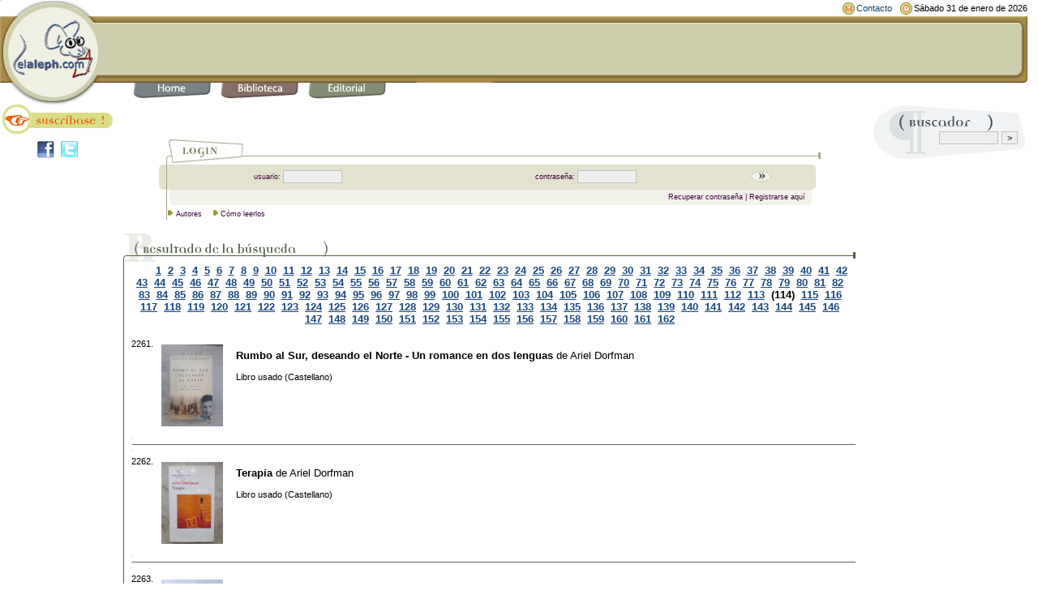

--- FILE ---
content_type: text/html;charset=ISO-8859-1
request_url: https://www.elaleph.com/libros_buscar.cfm?letra=A&autor=yes&style=libro_usado&btn_buscar=888&qBuscar_cursor=2261
body_size: 11818
content:












 









 



 



	
	
	
	
	
	



<!DOCTYPE HTML PUBLIC "-//W3C//DTD HTML 4.01 Transitional//EN" "http://www.w3.org/TR/html4/loose.dtd"> 
<html lang="es">
<head>

<script data-ad-client="ca-pub-2560428972905894" async src="https://pagead2.googlesyndication.com/pagead/js/adsbygoogle.js"></script>



<title>Resultado de b&uacute;squeda para autores que comienzan con: 'A' (p&aacute;gina 114) | elaleph.com | libros usados</title>
<meta http-equiv="Content-Type" content="text/html; charset=iso-8859-1">

<meta NAME="GENERATOR" Content="Soltec Consulting Group">
<meta name="description" content="P&aacute;gina del libro Resultado de b&uacute;squeda para autores que comienzan con: 'A' (p&aacute;gina 114) en elaleph.com. Extenso cat&aacute;logo de libros antiguos y usados disponibles para todo el mundo.">
<meta name="keywords" content="Resultado de b&uacute;squeda para autores que comienzan con: 'A' (p&aacute;gina 114), elaleph, libros, usados, antiguos, colecci&oacute;n, libro, usado, antiguo, libros usados, libros antiguos">
<meta name="author" content="elaleph.com">
<meta name="revisit" content="7 days">
<META NAME="GOOGLEBOT" CONTENT="NOODP"> 
<META NAME="ROBOTS" CONTENT="NOODP">

<link rel="shortcut icon" href="favicon.ico">
<base href="https://www.elaleph.com">



<meta property="og:title" content="Resultado de b&uacute;squeda para autores que comienzan con: 'A' (p&aacute;gina 114)"/>
<meta property="og:site_name" content="elaleph.com"/>





<link rel="stylesheet" href="formato.css" type="text/css">

<script language="JavaScript1.2" type="text/javascript" src="formato.js"></script>
<script language="JavaScript" type="text/javascript" src="funciones.js"></script>
<!-- fin Css y CSS via JS -->


<script>
  (function(i,s,o,g,r,a,m){i['GoogleAnalyticsObject']=r;i[r]=i[r]||function(){
  (i[r].q=i[r].q||[]).push(arguments)},i[r].l=1*new Date();a=s.createElement(o),
  m=s.getElementsByTagName(o)[0];a.async=1;a.src=g;m.parentNode.insertBefore(a,m)
  })(window,document,'script','https://www.google-analytics.com/analytics.js','ga');

  ga('create', 'UA-69903-1', 'auto');
  ga('send', 'pageview');

</script>








<!--Start of Zopim Live Chat Script-->
<script type="text/javascript">
window.$zopim||(function(d,s){var z=$zopim=function(c){z._.push(c)},$=z.s=
d.createElement(s),e=d.getElementsByTagName(s)[0];z.set=function(o){z.set.
_.push(o)};z._=[];z.set._=[];$.async=!0;$.setAttribute('charset','utf-8');
$.src='//v2.zopim.com/?20td9dXY3adovdgKqASOZ31z1B1vnbrK';z.t=+new Date;$.
type='text/javascript';e.parentNode.insertBefore($,e)})(document,'script');
</script>
<!--End of Zopim Live Chat Script-->





<meta name="viewport" content="width=device-width, initial-scale=1">

</head>




   <script type="text/javascript" language="JavaScript">
     document.write("<img src='https://www.elaleph.com/resolution.cfm?width=" + screen.width + "' width=1 height=1>");
   </script> 



 

<body bgcolor="FFFFFF" text="000000" leftmargin="0" topmargin="0" marginwidth="0" marginheight="0" link="19477E" vlink="19477E" alink="19477E">
<form>
<table width="99%" border="0" cellspacing="0" cellpadding="0">
	<tr><td width="124"><img src="images/logo_u.gif" width="124" height="128" alt="elaleph.com"></td>
	<td width="100%" valign="top"> 
	<table width="100%" border="0" cellspacing="0" cellpadding="0" align="right">
		<tr>  



		<td height="19" width="90%"></td>
		<td nowrap></td>
		<td nowrap></td>

		<td><img src="images/icon_contacto.gif" width="15" height="15" hspace="2"></td>
		<td nowrap><small><a href="contacto" class="lnktop">Contacto</a></small></td>
		<td>&nbsp;&nbsp;</td>
		<td><img src="images/icon_fecha.gif" width="15" height="15" hspace="2"></td>
		<td nowrap><small>	
	
		
		
		
		
		
		
		
		
		
		
		
		
		
		
       			
    		
		
		
       			
    		
		
		
		
		
		
       			S&aacute;bado 31 de enero de 2026
				
    		
		
		
		</small>
</td>
		</tr>
	</table>
	<table width="100%" border="0" cellspacing="0" cellpadding="0" bgcolor="CDCEAE">
		<tr> 
		<td background="images/barratop_u.gif" width="100%"><img src="images/barratop_u.gif" width="12" height="10"></td>
		<td><img src="images/terminaltop_u.gif" width="13" height="10"></td>
		</tr>
		<tr> 
		<td rowspan="2" bgcolor="CDCEAE" align="center" height="58">
							
							
								
								

<script type="text/javascript" language='JavaScript'>
document.write('<iframe name=afi468x60' + 
' src="https://www.netfilia.com/contenidos/insert.html?cmf=25318&con_capa=1&contenido=468x60&web=15122&p=52911032&id=hixG4dQ5VMd2s&url='+escape(location.href)+'"' + 
' width=468 height=60 frameBorder=no border=0 marginWidth=0 marginHeight=0 scrolling=no style="border-style:none;" >' + 
'</iframe>');</script>


								

							
						</td>
                        <td valign="top" background="images/terminal_mbg_u.gif" height="31"><img src="images/terminal_mtop_u.gif" width="13" height="8"></td>
                    </tr>
                    <tr> 
                        <td valign="bottom" background="images/terminal_mbg_u.gif" height="31"><img src="images/terminal_mbot_u.gif" width="13" height="10"></td>
                    </tr>
                </table>
<table width="100%" border="0" cellspacing="0" cellpadding="0">
	<tr> 
		<td background="images/barrabottom_u.gif"><img src="images/barrabottom_u.gif" width="40" height="10"></td>
		<td background="images/barrabottom_u.gif"><img src="images/barrabottom_u.gif" width="12" height="10"></td>
		<td><img src="images/barrabottom_u.gif" width="12" height="10"></td>
		<td background="images/barrabottom_u.gif"><img src="images/barrabottom_u.gif" width="12" height="10"></td>
		<td><img src="images/barrabottom_u.gif" width="12" height="10"></td>
		<td background="images/barrabottom_u.gif"><img src="images/barrabottom_u.gif" width="12" height="10"></td>
		<td><img src="images/barrabottom_u.gif" width="12" height="10"></td>
		<td background="images/barrabottom_u.gif"><img src="images/barrabottom_u.gif" width="12" height="10"></td>
		<td><img src="images/barrabottom_u.gif" width="12" height="10"></td>
		<td background="images/barrabottom_u.gif"><img src="images/barrahome_u.gif" width="96" height="10"></td>
		<td width="100%" background="images/barrabottom_u.gif"><img src="images/barrabottom_u.gif" width="12" height="10"></td>
		<td><img src="images/barraterminal_u.gif" width="13" height="10"></td>
	</tr>
	<tr> 
		<td>&nbsp;</td>
		<td valign="top"><a href="/"><img src="images/btop_home.gif" width="96" height="19" border="0" alt="Home" title="Inicio. Punto de partida para recorrer nuestro sitio."></a></td>
		<td valign="top">&nbsp;</td>
		<td valign="top"><a href="biblioteca.cfm"><img src="images/btop_biblioteca.gif" width="96" height="20" border="0" alt="Biblioteca" title="Biblioteca. Libros digitales en formato ePub y PDF para PC, Mac, iPad, Nook, Kobo, Kindle y demÃ¡s ereaders."></a></td>
		<td valign="top">&nbsp;</td>
		<td valign="top"><a href="editorial.cfm"><img src="images/btop_editorial.gif" width="96" height="20" border="0" alt="Editorial" title="Editorial. SecciÃ³n donde anunciamos las novedades editoriales que publicamos bajo nuestros sellos."></a></td>
		<td valign="top">&nbsp;</td>


			
		<td>&nbsp;</td>
		<td>&nbsp;</td>
	</tr>
</table>
		</td>
	</tr>
</table>
</form>

<table width="99%" border="0" cellspacing="0" cellpadding="0">
 <tr> 


	<td width="150" valign="top">



	<table width="150" border="0" cellspacing="0" cellpadding="0" bgcolor="FFFFFF" background="images/spacer.gif">
	<tr> 
		<td height="45" valign="top" bgcolor="FFFFFF"><a href="registracion_usuario.cfm"><img src="images/boton_suscribite.gif" width="150" height="36" alt="Â¡Suscr&iacute;base gratis!" title="Reg&iacute;strese para disfrutar de todos nuestros servicios." border="0"></a></td>
	</tr>
	<tr> 
		<td height="30" valign="top" bgcolor="FFFFFF"><center><a href="http://www.facebook.com/elalephcom?sk=wall" target="_blank"><img src="images/facebook.jpg" width="21" height="21" alt="P&aacute;gina de elaleph.com en Facebook" border="0"></a>&nbsp;&nbsp;<a href="http://www.twitter.com/elalephcom" target="_blank"><img src="images/twitter.jpg" width="21" height="21" alt="Cuenta de elaleph.com en Twitter" border="0"></a>&nbsp;&nbsp;<!-- Place this tag where you want the +1 button to render --><g:plusone size="medium" count="false" href="https://www.elaleph.com"></g:plusone></center></td>
	</tr>

	</table>





	</td>
	<td valign="top" width="100%">


 <p>



<style type="text/css">
<!--
.blancobold {  font-family: Arial, Helvetica, sans-serif; font-size: 12px; font-weight: bold; color: #FFFFFF; text-decoration: none}
.ap_tx1 {  font-family: Arial, Helvetica, sans-serif; font-size: 11px; font-weight: bold; color: CDCEAE;}
.ap_tx2 {  font-family: Arial, Helvetica, sans-serif; font-size: 11px; font-weight: bold; color: 6e6e6e; text-decoration: none}
.blancoboldsmall { font-family: Arial, Helvetica, sans-serif; font-size: 10px; font-weight: bold; color: #FFFFFF; text-decoration: none }
.blancoregular { font-family: Arial, Helvetica, sans-serif; font-size: 12px; font-weight: normal; color: #FFFFFF; text-decoration: none }
-->
</style>
 
 

	
	







 
  

 

	




<script language="JavaScript">
<!--
function MM_openBrWindow(theURL,winName,features) { //v2.0
  window.open(theURL,winName,features);
}
//-->
</script>
<SCRIPT language=javascript>
<!--
  function mOvr(src,clrOver) {
    if (!src.contains(event.fromElement)) {
	  src.style.cursor = 'hand';
	  src.bgColor = clrOver;
	}
  }
  function mOut(src,clrIn) {
	if (!src.contains(event.toElement)) {
	  src.style.cursor = 'default';
	  src.bgColor = clrIn;
	}
  }
  function mClk(src) {
    if(event.srcElement.tagName=='TD'){
	  src.children.tags('A')[0].click();
    }
  }
// -->	
</SCRIPT>

	        <br>


			
			

			
		
			
			
			

			
			
			
            <table width="90%" border="0" cellspacing="0" cellpadding="0" align="center">
                <tr> 
                    <td width="10"><img src="images/l_curva1.gif" width="10" height="32"></td>
                    <td background="images/l_bg_linealogin.gif" align="left"><img src="images/l_curva2.gif" width="7" height="32"><img src="images/login.gif" width="88" height="32"></td>
                    <td width="16"><img src="images/l_end.gif" width="16" height="32"></td>
                </tr>
                <tr> 
                    <td><img src="images/l_bordeizq1.gif" width="10" height="31"></td>
                    <td background="images/l_bgverde.gif" align="center"> 
                        <table border="0" cellspacing="0" cellpadding="0" class="txtlogin" width="90%">
							<script language = "JavaScript" type="text/javascript" src="/lucee/formtag-form.cfm"></script><script language = "JavaScript" type="text/javascript">
function _CF_checkCFForm_khvz() { return lucee_form_khvz.check();}

</script><form onsubmit="return lucee_form_khvz.check();" name="CFForm_khvz" action="/libros_buscar.cfm?letra=A&autor=yes&style=libro_usado&btn_buscar=888&qBuscar_cursor=2261" method="post">
                            <tr> 
                                <td class="txtlogin" align="right"><font color="400040">usuario:&nbsp;</font></td>
                                <td> 
                                    <input maxLength="50" size="10" width="100" name="login_username" type="text" class="formobj" value="">
                                </td>
                                <td class="txtlogin" align="right"><font color="400040">contrase&ntilde;a:&nbsp;</font></td>
                                <td> 
                                    <input maxLength="30" size="10" width="100" name="login_password" type="password" class="formobj">
                                </td>
                                <td width="30" align="left"> 
                                    <input type="image" border="0" name="Buscar2" src="images/boton_buscar_h.gif" width="25" height="14" alt="Ingresar">
                                </td>
                            </tr>
							</form><!-- name:CFForm_khvz --><script>
lucee_form_khvz=new LuceeForms('CFForm_khvz',null);
lucee_form_khvz.addInput('login_username',true,0,14,null,'Por favor ingrese el nombre de usuario',null,null,null,null,50);
lucee_form_khvz.addInput('login_password',true,3,14,null,null,null,null,null,null,30);
</script> 
                        </table>
                    </td>
                    <td><img src="images/l_bordeder1.gif" width="16" height="31"></td>
                </tr>
                <tr> 
                    <td><img src="images/l_lineaV.gif" width="10" height="19"></td>
                    <td align="left" background="images/l_bgclaro.gif" class="txtlogin" valign="top"> 
                        <table width="100%" border="0" cellspacing="0" cellpadding="0">
                            <tr> 
                                <td width="7"><img src="images/l_bordeizq2.gif" width="7" height="19"></td>
                                <td width="100%" class="txtlogin" align="center"> 
                                    <div align="right"><font color="400040"><A href="email_password.cfm?style=libro_usado" target=_top class="txtlogin">Recuperar contrase&ntilde;a</a> | <A href="registracion_usuario.cfm?style=libro_usado"  target=_top class="txtlogin">Registrarse aqu&iacute;</a>&nbsp;</font></div>
                                </td>
                            </tr>
                        </table>
                    </td>
                    <td><img src="images/l_bordeder2.gif" width="16" height="19"></td>
                </tr>
                <tr> 
                    <td background="images/l_lineaV.gif"><img src="images/l_lineaV.gif" width="10" height="19"></td>
                    <td><img src="images/l_flecha.gif" width="7" height="9">&nbsp;<span class="txtlogin"><font color="400040"><a href="autores.cfm" class="txtlogin">Autores</a><img src="images/spacer_menu.gif" width="10" height="10">



<img src="images/l_flecha.gif" width="7" height="9">&nbsp;<a href="/libros_buscar.cfm?letra=A&autor=yes&style=libro_usado&btn_buscar=888&qBuscar_cursor=2261/#" onClick="MM_openBrWindow('popup.cfm','ventanita','width=400,height=510,scrollbars=yes'); return false" class="txtlogin">Cómo leerlos</a> </font></span></td>
                    <td></td>
                </tr>
            </table>    <br>
			
	



	

































	
	
		
		
				
		
			
				
				
				
				
					
					
						
						
						
						
						
						
						    


  








 	



 


	


	  
	  
	  

	   

      <table width="100%" border="0" cellspacing="0" cellpadding="0" align="center">
        <tr> 
          <td valign="bottom" background="images/hline_bgtopbox_e.gif">
<img src="images/titlebox_resultadobusqueda_e.gif" width="215" height="39" alt="Resultado de la b&uacute;squeda"><img src="images/titlebox_terminal_e.gif" width="40" height="39"></td>
          <td valign="bottom" align="right" background="images/hline_bgtopbox_e.gif"><img src="images/hline_terminal_e.gif" width="11" height="39"></td>
          </td>
        </tr>
      </table>
	  <!--FIN TABLA TITULO RESULTADO DE LA BUSQUEDA -->
	  
	  
	  
	  <table width="100%" border="0" cellspacing="0" cellpadding="0" align="center" background="images/spacer.gif" > 
			 <tr> 
				
				<td valign="bottom" width="10" height="10" background="images/vline_box2_e.gif"><img src="images/spacer.gif" width="5" height="10"></td>
				<td valign="bottom" align="center">
					&nbsp;&nbsp;&nbsp;&nbsp;&nbsp;&nbsp;
					
					
					

				













	







    
	
		
		
			
		
	

    
	
		
		
			
		
	

    
	

    
	

    
	

    
	

    
	

    
	

    
	

    
	

    
	
		
		
			
		
	

    
	
		
		
	

    
	
		
		
			
		
	


	








	
	




	
	



	
		
			
				
				
					<a href="/libros_buscar.cfm?letra=A&autor=yes&style=libro%5Fusado&btn_buscar=976&qBuscar_cursor=1"><b>1</b></a>&nbsp;				
				
			
		
			
				
				
					<a href="/libros_buscar.cfm?letra=A&autor=yes&style=libro%5Fusado&btn_buscar=976&qBuscar_cursor=21"><b>2</b></a>&nbsp;				
				
			
		
			
				
				
					<a href="/libros_buscar.cfm?letra=A&autor=yes&style=libro%5Fusado&btn_buscar=976&qBuscar_cursor=41"><b>3</b></a>&nbsp;				
				
			
		
			
				
				
					<a href="/libros_buscar.cfm?letra=A&autor=yes&style=libro%5Fusado&btn_buscar=976&qBuscar_cursor=61"><b>4</b></a>&nbsp;				
				
			
		
			
				
				
					<a href="/libros_buscar.cfm?letra=A&autor=yes&style=libro%5Fusado&btn_buscar=976&qBuscar_cursor=81"><b>5</b></a>&nbsp;				
				
			
		
			
				
				
					<a href="/libros_buscar.cfm?letra=A&autor=yes&style=libro%5Fusado&btn_buscar=976&qBuscar_cursor=101"><b>6</b></a>&nbsp;				
				
			
		
			
				
				
					<a href="/libros_buscar.cfm?letra=A&autor=yes&style=libro%5Fusado&btn_buscar=976&qBuscar_cursor=121"><b>7</b></a>&nbsp;				
				
			
		
			
				
				
					<a href="/libros_buscar.cfm?letra=A&autor=yes&style=libro%5Fusado&btn_buscar=976&qBuscar_cursor=141"><b>8</b></a>&nbsp;				
				
			
		
			
				
				
					<a href="/libros_buscar.cfm?letra=A&autor=yes&style=libro%5Fusado&btn_buscar=976&qBuscar_cursor=161"><b>9</b></a>&nbsp;				
				
			
		
			
				
				
					<a href="/libros_buscar.cfm?letra=A&autor=yes&style=libro%5Fusado&btn_buscar=976&qBuscar_cursor=181"><b>10</b></a>&nbsp;				
				
			
		
			
				
				
					<a href="/libros_buscar.cfm?letra=A&autor=yes&style=libro%5Fusado&btn_buscar=976&qBuscar_cursor=201"><b>11</b></a>&nbsp;				
				
			
		
			
				
				
					<a href="/libros_buscar.cfm?letra=A&autor=yes&style=libro%5Fusado&btn_buscar=976&qBuscar_cursor=221"><b>12</b></a>&nbsp;				
				
			
		
			
				
				
					<a href="/libros_buscar.cfm?letra=A&autor=yes&style=libro%5Fusado&btn_buscar=976&qBuscar_cursor=241"><b>13</b></a>&nbsp;				
				
			
		
			
				
				
					<a href="/libros_buscar.cfm?letra=A&autor=yes&style=libro%5Fusado&btn_buscar=976&qBuscar_cursor=261"><b>14</b></a>&nbsp;				
				
			
		
			
				
				
					<a href="/libros_buscar.cfm?letra=A&autor=yes&style=libro%5Fusado&btn_buscar=976&qBuscar_cursor=281"><b>15</b></a>&nbsp;				
				
			
		
			
				
				
					<a href="/libros_buscar.cfm?letra=A&autor=yes&style=libro%5Fusado&btn_buscar=976&qBuscar_cursor=301"><b>16</b></a>&nbsp;				
				
			
		
			
				
				
					<a href="/libros_buscar.cfm?letra=A&autor=yes&style=libro%5Fusado&btn_buscar=976&qBuscar_cursor=321"><b>17</b></a>&nbsp;				
				
			
		
			
				
				
					<a href="/libros_buscar.cfm?letra=A&autor=yes&style=libro%5Fusado&btn_buscar=976&qBuscar_cursor=341"><b>18</b></a>&nbsp;				
				
			
		
			
				
				
					<a href="/libros_buscar.cfm?letra=A&autor=yes&style=libro%5Fusado&btn_buscar=976&qBuscar_cursor=361"><b>19</b></a>&nbsp;				
				
			
		
			
				
				
					<a href="/libros_buscar.cfm?letra=A&autor=yes&style=libro%5Fusado&btn_buscar=976&qBuscar_cursor=381"><b>20</b></a>&nbsp;				
				
			
		
			
				
				
					<a href="/libros_buscar.cfm?letra=A&autor=yes&style=libro%5Fusado&btn_buscar=976&qBuscar_cursor=401"><b>21</b></a>&nbsp;				
				
			
		
			
				
				
					<a href="/libros_buscar.cfm?letra=A&autor=yes&style=libro%5Fusado&btn_buscar=976&qBuscar_cursor=421"><b>22</b></a>&nbsp;				
				
			
		
			
				
				
					<a href="/libros_buscar.cfm?letra=A&autor=yes&style=libro%5Fusado&btn_buscar=976&qBuscar_cursor=441"><b>23</b></a>&nbsp;				
				
			
		
			
				
				
					<a href="/libros_buscar.cfm?letra=A&autor=yes&style=libro%5Fusado&btn_buscar=976&qBuscar_cursor=461"><b>24</b></a>&nbsp;				
				
			
		
			
				
				
					<a href="/libros_buscar.cfm?letra=A&autor=yes&style=libro%5Fusado&btn_buscar=976&qBuscar_cursor=481"><b>25</b></a>&nbsp;				
				
			
		
			
				
				
					<a href="/libros_buscar.cfm?letra=A&autor=yes&style=libro%5Fusado&btn_buscar=976&qBuscar_cursor=501"><b>26</b></a>&nbsp;				
				
			
		
			
				
				
					<a href="/libros_buscar.cfm?letra=A&autor=yes&style=libro%5Fusado&btn_buscar=976&qBuscar_cursor=521"><b>27</b></a>&nbsp;				
				
			
		
			
				
				
					<a href="/libros_buscar.cfm?letra=A&autor=yes&style=libro%5Fusado&btn_buscar=976&qBuscar_cursor=541"><b>28</b></a>&nbsp;				
				
			
		
			
				
				
					<a href="/libros_buscar.cfm?letra=A&autor=yes&style=libro%5Fusado&btn_buscar=976&qBuscar_cursor=561"><b>29</b></a>&nbsp;				
				
			
		
			
				
				
					<a href="/libros_buscar.cfm?letra=A&autor=yes&style=libro%5Fusado&btn_buscar=976&qBuscar_cursor=581"><b>30</b></a>&nbsp;				
				
			
		
			
				
				
					<a href="/libros_buscar.cfm?letra=A&autor=yes&style=libro%5Fusado&btn_buscar=976&qBuscar_cursor=601"><b>31</b></a>&nbsp;				
				
			
		
			
				
				
					<a href="/libros_buscar.cfm?letra=A&autor=yes&style=libro%5Fusado&btn_buscar=976&qBuscar_cursor=621"><b>32</b></a>&nbsp;				
				
			
		
			
				
				
					<a href="/libros_buscar.cfm?letra=A&autor=yes&style=libro%5Fusado&btn_buscar=976&qBuscar_cursor=641"><b>33</b></a>&nbsp;				
				
			
		
			
				
				
					<a href="/libros_buscar.cfm?letra=A&autor=yes&style=libro%5Fusado&btn_buscar=976&qBuscar_cursor=661"><b>34</b></a>&nbsp;				
				
			
		
			
				
				
					<a href="/libros_buscar.cfm?letra=A&autor=yes&style=libro%5Fusado&btn_buscar=976&qBuscar_cursor=681"><b>35</b></a>&nbsp;				
				
			
		
			
				
				
					<a href="/libros_buscar.cfm?letra=A&autor=yes&style=libro%5Fusado&btn_buscar=976&qBuscar_cursor=701"><b>36</b></a>&nbsp;				
				
			
		
			
				
				
					<a href="/libros_buscar.cfm?letra=A&autor=yes&style=libro%5Fusado&btn_buscar=976&qBuscar_cursor=721"><b>37</b></a>&nbsp;				
				
			
		
			
				
				
					<a href="/libros_buscar.cfm?letra=A&autor=yes&style=libro%5Fusado&btn_buscar=976&qBuscar_cursor=741"><b>38</b></a>&nbsp;				
				
			
		
			
				
				
					<a href="/libros_buscar.cfm?letra=A&autor=yes&style=libro%5Fusado&btn_buscar=976&qBuscar_cursor=761"><b>39</b></a>&nbsp;				
				
			
		
			
				
				
					<a href="/libros_buscar.cfm?letra=A&autor=yes&style=libro%5Fusado&btn_buscar=976&qBuscar_cursor=781"><b>40</b></a>&nbsp;				
				
			
		
			
				
				
					<a href="/libros_buscar.cfm?letra=A&autor=yes&style=libro%5Fusado&btn_buscar=976&qBuscar_cursor=801"><b>41</b></a>&nbsp;				
				
			
		
			
				
				
					<a href="/libros_buscar.cfm?letra=A&autor=yes&style=libro%5Fusado&btn_buscar=976&qBuscar_cursor=821"><b>42</b></a>&nbsp;				
				
			
		
			
				
				
					<a href="/libros_buscar.cfm?letra=A&autor=yes&style=libro%5Fusado&btn_buscar=976&qBuscar_cursor=841"><b>43</b></a>&nbsp;				
				
			
		
			
				
				
					<a href="/libros_buscar.cfm?letra=A&autor=yes&style=libro%5Fusado&btn_buscar=976&qBuscar_cursor=861"><b>44</b></a>&nbsp;				
				
			
		
			
				
				
					<a href="/libros_buscar.cfm?letra=A&autor=yes&style=libro%5Fusado&btn_buscar=976&qBuscar_cursor=881"><b>45</b></a>&nbsp;				
				
			
		
			
				
				
					<a href="/libros_buscar.cfm?letra=A&autor=yes&style=libro%5Fusado&btn_buscar=976&qBuscar_cursor=901"><b>46</b></a>&nbsp;				
				
			
		
			
				
				
					<a href="/libros_buscar.cfm?letra=A&autor=yes&style=libro%5Fusado&btn_buscar=976&qBuscar_cursor=921"><b>47</b></a>&nbsp;				
				
			
		
			
				
				
					<a href="/libros_buscar.cfm?letra=A&autor=yes&style=libro%5Fusado&btn_buscar=976&qBuscar_cursor=941"><b>48</b></a>&nbsp;				
				
			
		
			
				
				
					<a href="/libros_buscar.cfm?letra=A&autor=yes&style=libro%5Fusado&btn_buscar=976&qBuscar_cursor=961"><b>49</b></a>&nbsp;				
				
			
		
			
				
				
					<a href="/libros_buscar.cfm?letra=A&autor=yes&style=libro%5Fusado&btn_buscar=976&qBuscar_cursor=981"><b>50</b></a>&nbsp;				
				
			
		
			
				
				
					<a href="/libros_buscar.cfm?letra=A&autor=yes&style=libro%5Fusado&btn_buscar=976&qBuscar_cursor=1001"><b>51</b></a>&nbsp;				
				
			
		
			
				
				
					<a href="/libros_buscar.cfm?letra=A&autor=yes&style=libro%5Fusado&btn_buscar=976&qBuscar_cursor=1021"><b>52</b></a>&nbsp;				
				
			
		
			
				
				
					<a href="/libros_buscar.cfm?letra=A&autor=yes&style=libro%5Fusado&btn_buscar=976&qBuscar_cursor=1041"><b>53</b></a>&nbsp;				
				
			
		
			
				
				
					<a href="/libros_buscar.cfm?letra=A&autor=yes&style=libro%5Fusado&btn_buscar=976&qBuscar_cursor=1061"><b>54</b></a>&nbsp;				
				
			
		
			
				
				
					<a href="/libros_buscar.cfm?letra=A&autor=yes&style=libro%5Fusado&btn_buscar=976&qBuscar_cursor=1081"><b>55</b></a>&nbsp;				
				
			
		
			
				
				
					<a href="/libros_buscar.cfm?letra=A&autor=yes&style=libro%5Fusado&btn_buscar=976&qBuscar_cursor=1101"><b>56</b></a>&nbsp;				
				
			
		
			
				
				
					<a href="/libros_buscar.cfm?letra=A&autor=yes&style=libro%5Fusado&btn_buscar=976&qBuscar_cursor=1121"><b>57</b></a>&nbsp;				
				
			
		
			
				
				
					<a href="/libros_buscar.cfm?letra=A&autor=yes&style=libro%5Fusado&btn_buscar=976&qBuscar_cursor=1141"><b>58</b></a>&nbsp;				
				
			
		
			
				
				
					<a href="/libros_buscar.cfm?letra=A&autor=yes&style=libro%5Fusado&btn_buscar=976&qBuscar_cursor=1161"><b>59</b></a>&nbsp;				
				
			
		
			
				
				
					<a href="/libros_buscar.cfm?letra=A&autor=yes&style=libro%5Fusado&btn_buscar=976&qBuscar_cursor=1181"><b>60</b></a>&nbsp;				
				
			
		
			
				
				
					<a href="/libros_buscar.cfm?letra=A&autor=yes&style=libro%5Fusado&btn_buscar=976&qBuscar_cursor=1201"><b>61</b></a>&nbsp;				
				
			
		
			
				
				
					<a href="/libros_buscar.cfm?letra=A&autor=yes&style=libro%5Fusado&btn_buscar=976&qBuscar_cursor=1221"><b>62</b></a>&nbsp;				
				
			
		
			
				
				
					<a href="/libros_buscar.cfm?letra=A&autor=yes&style=libro%5Fusado&btn_buscar=976&qBuscar_cursor=1241"><b>63</b></a>&nbsp;				
				
			
		
			
				
				
					<a href="/libros_buscar.cfm?letra=A&autor=yes&style=libro%5Fusado&btn_buscar=976&qBuscar_cursor=1261"><b>64</b></a>&nbsp;				
				
			
		
			
				
				
					<a href="/libros_buscar.cfm?letra=A&autor=yes&style=libro%5Fusado&btn_buscar=976&qBuscar_cursor=1281"><b>65</b></a>&nbsp;				
				
			
		
			
				
				
					<a href="/libros_buscar.cfm?letra=A&autor=yes&style=libro%5Fusado&btn_buscar=976&qBuscar_cursor=1301"><b>66</b></a>&nbsp;				
				
			
		
			
				
				
					<a href="/libros_buscar.cfm?letra=A&autor=yes&style=libro%5Fusado&btn_buscar=976&qBuscar_cursor=1321"><b>67</b></a>&nbsp;				
				
			
		
			
				
				
					<a href="/libros_buscar.cfm?letra=A&autor=yes&style=libro%5Fusado&btn_buscar=976&qBuscar_cursor=1341"><b>68</b></a>&nbsp;				
				
			
		
			
				
				
					<a href="/libros_buscar.cfm?letra=A&autor=yes&style=libro%5Fusado&btn_buscar=976&qBuscar_cursor=1361"><b>69</b></a>&nbsp;				
				
			
		
			
				
				
					<a href="/libros_buscar.cfm?letra=A&autor=yes&style=libro%5Fusado&btn_buscar=976&qBuscar_cursor=1381"><b>70</b></a>&nbsp;				
				
			
		
			
				
				
					<a href="/libros_buscar.cfm?letra=A&autor=yes&style=libro%5Fusado&btn_buscar=976&qBuscar_cursor=1401"><b>71</b></a>&nbsp;				
				
			
		
			
				
				
					<a href="/libros_buscar.cfm?letra=A&autor=yes&style=libro%5Fusado&btn_buscar=976&qBuscar_cursor=1421"><b>72</b></a>&nbsp;				
				
			
		
			
				
				
					<a href="/libros_buscar.cfm?letra=A&autor=yes&style=libro%5Fusado&btn_buscar=976&qBuscar_cursor=1441"><b>73</b></a>&nbsp;				
				
			
		
			
				
				
					<a href="/libros_buscar.cfm?letra=A&autor=yes&style=libro%5Fusado&btn_buscar=976&qBuscar_cursor=1461"><b>74</b></a>&nbsp;				
				
			
		
			
				
				
					<a href="/libros_buscar.cfm?letra=A&autor=yes&style=libro%5Fusado&btn_buscar=976&qBuscar_cursor=1481"><b>75</b></a>&nbsp;				
				
			
		
			
				
				
					<a href="/libros_buscar.cfm?letra=A&autor=yes&style=libro%5Fusado&btn_buscar=976&qBuscar_cursor=1501"><b>76</b></a>&nbsp;				
				
			
		
			
				
				
					<a href="/libros_buscar.cfm?letra=A&autor=yes&style=libro%5Fusado&btn_buscar=976&qBuscar_cursor=1521"><b>77</b></a>&nbsp;				
				
			
		
			
				
				
					<a href="/libros_buscar.cfm?letra=A&autor=yes&style=libro%5Fusado&btn_buscar=976&qBuscar_cursor=1541"><b>78</b></a>&nbsp;				
				
			
		
			
				
				
					<a href="/libros_buscar.cfm?letra=A&autor=yes&style=libro%5Fusado&btn_buscar=976&qBuscar_cursor=1561"><b>79</b></a>&nbsp;				
				
			
		
			
				
				
					<a href="/libros_buscar.cfm?letra=A&autor=yes&style=libro%5Fusado&btn_buscar=976&qBuscar_cursor=1581"><b>80</b></a>&nbsp;				
				
			
		
			
				
				
					<a href="/libros_buscar.cfm?letra=A&autor=yes&style=libro%5Fusado&btn_buscar=976&qBuscar_cursor=1601"><b>81</b></a>&nbsp;				
				
			
		
			
				
				
					<a href="/libros_buscar.cfm?letra=A&autor=yes&style=libro%5Fusado&btn_buscar=976&qBuscar_cursor=1621"><b>82</b></a>&nbsp;				
				
			
		
			
				
				
					<a href="/libros_buscar.cfm?letra=A&autor=yes&style=libro%5Fusado&btn_buscar=976&qBuscar_cursor=1641"><b>83</b></a>&nbsp;				
				
			
		
			
				
				
					<a href="/libros_buscar.cfm?letra=A&autor=yes&style=libro%5Fusado&btn_buscar=976&qBuscar_cursor=1661"><b>84</b></a>&nbsp;				
				
			
		
			
				
				
					<a href="/libros_buscar.cfm?letra=A&autor=yes&style=libro%5Fusado&btn_buscar=976&qBuscar_cursor=1681"><b>85</b></a>&nbsp;				
				
			
		
			
				
				
					<a href="/libros_buscar.cfm?letra=A&autor=yes&style=libro%5Fusado&btn_buscar=976&qBuscar_cursor=1701"><b>86</b></a>&nbsp;				
				
			
		
			
				
				
					<a href="/libros_buscar.cfm?letra=A&autor=yes&style=libro%5Fusado&btn_buscar=976&qBuscar_cursor=1721"><b>87</b></a>&nbsp;				
				
			
		
			
				
				
					<a href="/libros_buscar.cfm?letra=A&autor=yes&style=libro%5Fusado&btn_buscar=976&qBuscar_cursor=1741"><b>88</b></a>&nbsp;				
				
			
		
			
				
				
					<a href="/libros_buscar.cfm?letra=A&autor=yes&style=libro%5Fusado&btn_buscar=976&qBuscar_cursor=1761"><b>89</b></a>&nbsp;				
				
			
		
			
				
				
					<a href="/libros_buscar.cfm?letra=A&autor=yes&style=libro%5Fusado&btn_buscar=976&qBuscar_cursor=1781"><b>90</b></a>&nbsp;				
				
			
		
			
				
				
					<a href="/libros_buscar.cfm?letra=A&autor=yes&style=libro%5Fusado&btn_buscar=976&qBuscar_cursor=1801"><b>91</b></a>&nbsp;				
				
			
		
			
				
				
					<a href="/libros_buscar.cfm?letra=A&autor=yes&style=libro%5Fusado&btn_buscar=976&qBuscar_cursor=1821"><b>92</b></a>&nbsp;				
				
			
		
			
				
				
					<a href="/libros_buscar.cfm?letra=A&autor=yes&style=libro%5Fusado&btn_buscar=976&qBuscar_cursor=1841"><b>93</b></a>&nbsp;				
				
			
		
			
				
				
					<a href="/libros_buscar.cfm?letra=A&autor=yes&style=libro%5Fusado&btn_buscar=976&qBuscar_cursor=1861"><b>94</b></a>&nbsp;				
				
			
		
			
				
				
					<a href="/libros_buscar.cfm?letra=A&autor=yes&style=libro%5Fusado&btn_buscar=976&qBuscar_cursor=1881"><b>95</b></a>&nbsp;				
				
			
		
			
				
				
					<a href="/libros_buscar.cfm?letra=A&autor=yes&style=libro%5Fusado&btn_buscar=976&qBuscar_cursor=1901"><b>96</b></a>&nbsp;				
				
			
		
			
				
				
					<a href="/libros_buscar.cfm?letra=A&autor=yes&style=libro%5Fusado&btn_buscar=976&qBuscar_cursor=1921"><b>97</b></a>&nbsp;				
				
			
		
			
				
				
					<a href="/libros_buscar.cfm?letra=A&autor=yes&style=libro%5Fusado&btn_buscar=976&qBuscar_cursor=1941"><b>98</b></a>&nbsp;				
				
			
		
			
				
				
					<a href="/libros_buscar.cfm?letra=A&autor=yes&style=libro%5Fusado&btn_buscar=976&qBuscar_cursor=1961"><b>99</b></a>&nbsp;				
				
			
		
			
				
				
					<a href="/libros_buscar.cfm?letra=A&autor=yes&style=libro%5Fusado&btn_buscar=976&qBuscar_cursor=1981"><b>100</b></a>&nbsp;				
				
			
		
			
				
				
					<a href="/libros_buscar.cfm?letra=A&autor=yes&style=libro%5Fusado&btn_buscar=976&qBuscar_cursor=2001"><b>101</b></a>&nbsp;				
				
			
		
			
				
				
					<a href="/libros_buscar.cfm?letra=A&autor=yes&style=libro%5Fusado&btn_buscar=976&qBuscar_cursor=2021"><b>102</b></a>&nbsp;				
				
			
		
			
				
				
					<a href="/libros_buscar.cfm?letra=A&autor=yes&style=libro%5Fusado&btn_buscar=976&qBuscar_cursor=2041"><b>103</b></a>&nbsp;				
				
			
		
			
				
				
					<a href="/libros_buscar.cfm?letra=A&autor=yes&style=libro%5Fusado&btn_buscar=976&qBuscar_cursor=2061"><b>104</b></a>&nbsp;				
				
			
		
			
				
				
					<a href="/libros_buscar.cfm?letra=A&autor=yes&style=libro%5Fusado&btn_buscar=976&qBuscar_cursor=2081"><b>105</b></a>&nbsp;				
				
			
		
			
				
				
					<a href="/libros_buscar.cfm?letra=A&autor=yes&style=libro%5Fusado&btn_buscar=976&qBuscar_cursor=2101"><b>106</b></a>&nbsp;				
				
			
		
			
				
				
					<a href="/libros_buscar.cfm?letra=A&autor=yes&style=libro%5Fusado&btn_buscar=976&qBuscar_cursor=2121"><b>107</b></a>&nbsp;				
				
			
		
			
				
				
					<a href="/libros_buscar.cfm?letra=A&autor=yes&style=libro%5Fusado&btn_buscar=976&qBuscar_cursor=2141"><b>108</b></a>&nbsp;				
				
			
		
			
				
				
					<a href="/libros_buscar.cfm?letra=A&autor=yes&style=libro%5Fusado&btn_buscar=976&qBuscar_cursor=2161"><b>109</b></a>&nbsp;				
				
			
		
			
				
				
					<a href="/libros_buscar.cfm?letra=A&autor=yes&style=libro%5Fusado&btn_buscar=976&qBuscar_cursor=2181"><b>110</b></a>&nbsp;				
				
			
		
			
				
				
					<a href="/libros_buscar.cfm?letra=A&autor=yes&style=libro%5Fusado&btn_buscar=976&qBuscar_cursor=2201"><b>111</b></a>&nbsp;				
				
			
		
			
				
				
					<a href="/libros_buscar.cfm?letra=A&autor=yes&style=libro%5Fusado&btn_buscar=976&qBuscar_cursor=2221"><b>112</b></a>&nbsp;				
				
			
		
			
				
				
					<a href="/libros_buscar.cfm?letra=A&autor=yes&style=libro%5Fusado&btn_buscar=976&qBuscar_cursor=2241"><b>113</b></a>&nbsp;				
				
			
		
			
				
				
					<b>(114)</b>&nbsp;
				
			
		
			
				
				
					<a href="/libros_buscar.cfm?letra=A&autor=yes&style=libro%5Fusado&btn_buscar=976&qBuscar_cursor=2281"><b>115</b></a>&nbsp;				
				
			
		
			
				
				
					<a href="/libros_buscar.cfm?letra=A&autor=yes&style=libro%5Fusado&btn_buscar=976&qBuscar_cursor=2301"><b>116</b></a>&nbsp;				
				
			
		
			
				
				
					<a href="/libros_buscar.cfm?letra=A&autor=yes&style=libro%5Fusado&btn_buscar=976&qBuscar_cursor=2321"><b>117</b></a>&nbsp;				
				
			
		
			
				
				
					<a href="/libros_buscar.cfm?letra=A&autor=yes&style=libro%5Fusado&btn_buscar=976&qBuscar_cursor=2341"><b>118</b></a>&nbsp;				
				
			
		
			
				
				
					<a href="/libros_buscar.cfm?letra=A&autor=yes&style=libro%5Fusado&btn_buscar=976&qBuscar_cursor=2361"><b>119</b></a>&nbsp;				
				
			
		
			
				
				
					<a href="/libros_buscar.cfm?letra=A&autor=yes&style=libro%5Fusado&btn_buscar=976&qBuscar_cursor=2381"><b>120</b></a>&nbsp;				
				
			
		
			
				
				
					<a href="/libros_buscar.cfm?letra=A&autor=yes&style=libro%5Fusado&btn_buscar=976&qBuscar_cursor=2401"><b>121</b></a>&nbsp;				
				
			
		
			
				
				
					<a href="/libros_buscar.cfm?letra=A&autor=yes&style=libro%5Fusado&btn_buscar=976&qBuscar_cursor=2421"><b>122</b></a>&nbsp;				
				
			
		
			
				
				
					<a href="/libros_buscar.cfm?letra=A&autor=yes&style=libro%5Fusado&btn_buscar=976&qBuscar_cursor=2441"><b>123</b></a>&nbsp;				
				
			
		
			
				
				
					<a href="/libros_buscar.cfm?letra=A&autor=yes&style=libro%5Fusado&btn_buscar=976&qBuscar_cursor=2461"><b>124</b></a>&nbsp;				
				
			
		
			
				
				
					<a href="/libros_buscar.cfm?letra=A&autor=yes&style=libro%5Fusado&btn_buscar=976&qBuscar_cursor=2481"><b>125</b></a>&nbsp;				
				
			
		
			
				
				
					<a href="/libros_buscar.cfm?letra=A&autor=yes&style=libro%5Fusado&btn_buscar=976&qBuscar_cursor=2501"><b>126</b></a>&nbsp;				
				
			
		
			
				
				
					<a href="/libros_buscar.cfm?letra=A&autor=yes&style=libro%5Fusado&btn_buscar=976&qBuscar_cursor=2521"><b>127</b></a>&nbsp;				
				
			
		
			
				
				
					<a href="/libros_buscar.cfm?letra=A&autor=yes&style=libro%5Fusado&btn_buscar=976&qBuscar_cursor=2541"><b>128</b></a>&nbsp;				
				
			
		
			
				
				
					<a href="/libros_buscar.cfm?letra=A&autor=yes&style=libro%5Fusado&btn_buscar=976&qBuscar_cursor=2561"><b>129</b></a>&nbsp;				
				
			
		
			
				
				
					<a href="/libros_buscar.cfm?letra=A&autor=yes&style=libro%5Fusado&btn_buscar=976&qBuscar_cursor=2581"><b>130</b></a>&nbsp;				
				
			
		
			
				
				
					<a href="/libros_buscar.cfm?letra=A&autor=yes&style=libro%5Fusado&btn_buscar=976&qBuscar_cursor=2601"><b>131</b></a>&nbsp;				
				
			
		
			
				
				
					<a href="/libros_buscar.cfm?letra=A&autor=yes&style=libro%5Fusado&btn_buscar=976&qBuscar_cursor=2621"><b>132</b></a>&nbsp;				
				
			
		
			
				
				
					<a href="/libros_buscar.cfm?letra=A&autor=yes&style=libro%5Fusado&btn_buscar=976&qBuscar_cursor=2641"><b>133</b></a>&nbsp;				
				
			
		
			
				
				
					<a href="/libros_buscar.cfm?letra=A&autor=yes&style=libro%5Fusado&btn_buscar=976&qBuscar_cursor=2661"><b>134</b></a>&nbsp;				
				
			
		
			
				
				
					<a href="/libros_buscar.cfm?letra=A&autor=yes&style=libro%5Fusado&btn_buscar=976&qBuscar_cursor=2681"><b>135</b></a>&nbsp;				
				
			
		
			
				
				
					<a href="/libros_buscar.cfm?letra=A&autor=yes&style=libro%5Fusado&btn_buscar=976&qBuscar_cursor=2701"><b>136</b></a>&nbsp;				
				
			
		
			
				
				
					<a href="/libros_buscar.cfm?letra=A&autor=yes&style=libro%5Fusado&btn_buscar=976&qBuscar_cursor=2721"><b>137</b></a>&nbsp;				
				
			
		
			
				
				
					<a href="/libros_buscar.cfm?letra=A&autor=yes&style=libro%5Fusado&btn_buscar=976&qBuscar_cursor=2741"><b>138</b></a>&nbsp;				
				
			
		
			
				
				
					<a href="/libros_buscar.cfm?letra=A&autor=yes&style=libro%5Fusado&btn_buscar=976&qBuscar_cursor=2761"><b>139</b></a>&nbsp;				
				
			
		
			
				
				
					<a href="/libros_buscar.cfm?letra=A&autor=yes&style=libro%5Fusado&btn_buscar=976&qBuscar_cursor=2781"><b>140</b></a>&nbsp;				
				
			
		
			
				
				
					<a href="/libros_buscar.cfm?letra=A&autor=yes&style=libro%5Fusado&btn_buscar=976&qBuscar_cursor=2801"><b>141</b></a>&nbsp;				
				
			
		
			
				
				
					<a href="/libros_buscar.cfm?letra=A&autor=yes&style=libro%5Fusado&btn_buscar=976&qBuscar_cursor=2821"><b>142</b></a>&nbsp;				
				
			
		
			
				
				
					<a href="/libros_buscar.cfm?letra=A&autor=yes&style=libro%5Fusado&btn_buscar=976&qBuscar_cursor=2841"><b>143</b></a>&nbsp;				
				
			
		
			
				
				
					<a href="/libros_buscar.cfm?letra=A&autor=yes&style=libro%5Fusado&btn_buscar=976&qBuscar_cursor=2861"><b>144</b></a>&nbsp;				
				
			
		
			
				
				
					<a href="/libros_buscar.cfm?letra=A&autor=yes&style=libro%5Fusado&btn_buscar=976&qBuscar_cursor=2881"><b>145</b></a>&nbsp;				
				
			
		
			
				
				
					<a href="/libros_buscar.cfm?letra=A&autor=yes&style=libro%5Fusado&btn_buscar=976&qBuscar_cursor=2901"><b>146</b></a>&nbsp;				
				
			
		
			
				
				
					<a href="/libros_buscar.cfm?letra=A&autor=yes&style=libro%5Fusado&btn_buscar=976&qBuscar_cursor=2921"><b>147</b></a>&nbsp;				
				
			
		
			
				
				
					<a href="/libros_buscar.cfm?letra=A&autor=yes&style=libro%5Fusado&btn_buscar=976&qBuscar_cursor=2941"><b>148</b></a>&nbsp;				
				
			
		
			
				
				
					<a href="/libros_buscar.cfm?letra=A&autor=yes&style=libro%5Fusado&btn_buscar=976&qBuscar_cursor=2961"><b>149</b></a>&nbsp;				
				
			
		
			
				
				
					<a href="/libros_buscar.cfm?letra=A&autor=yes&style=libro%5Fusado&btn_buscar=976&qBuscar_cursor=2981"><b>150</b></a>&nbsp;				
				
			
		
			
				
				
					<a href="/libros_buscar.cfm?letra=A&autor=yes&style=libro%5Fusado&btn_buscar=976&qBuscar_cursor=3001"><b>151</b></a>&nbsp;				
				
			
		
			
				
				
					<a href="/libros_buscar.cfm?letra=A&autor=yes&style=libro%5Fusado&btn_buscar=976&qBuscar_cursor=3021"><b>152</b></a>&nbsp;				
				
			
		
			
				
				
					<a href="/libros_buscar.cfm?letra=A&autor=yes&style=libro%5Fusado&btn_buscar=976&qBuscar_cursor=3041"><b>153</b></a>&nbsp;				
				
			
		
			
				
				
					<a href="/libros_buscar.cfm?letra=A&autor=yes&style=libro%5Fusado&btn_buscar=976&qBuscar_cursor=3061"><b>154</b></a>&nbsp;				
				
			
		
			
				
				
					<a href="/libros_buscar.cfm?letra=A&autor=yes&style=libro%5Fusado&btn_buscar=976&qBuscar_cursor=3081"><b>155</b></a>&nbsp;				
				
			
		
			
				
				
					<a href="/libros_buscar.cfm?letra=A&autor=yes&style=libro%5Fusado&btn_buscar=976&qBuscar_cursor=3101"><b>156</b></a>&nbsp;				
				
			
		
			
				
				
					<a href="/libros_buscar.cfm?letra=A&autor=yes&style=libro%5Fusado&btn_buscar=976&qBuscar_cursor=3121"><b>157</b></a>&nbsp;				
				
			
		
			
				
				
					<a href="/libros_buscar.cfm?letra=A&autor=yes&style=libro%5Fusado&btn_buscar=976&qBuscar_cursor=3141"><b>158</b></a>&nbsp;				
				
			
		
			
				
				
					<a href="/libros_buscar.cfm?letra=A&autor=yes&style=libro%5Fusado&btn_buscar=976&qBuscar_cursor=3161"><b>159</b></a>&nbsp;				
				
			
		
			
				
				
					<a href="/libros_buscar.cfm?letra=A&autor=yes&style=libro%5Fusado&btn_buscar=976&qBuscar_cursor=3181"><b>160</b></a>&nbsp;				
				
			
		
			
				
				
					<a href="/libros_buscar.cfm?letra=A&autor=yes&style=libro%5Fusado&btn_buscar=976&qBuscar_cursor=3201"><b>161</b></a>&nbsp;				
				
			
		
			
				
				
					<a href="/libros_buscar.cfm?letra=A&autor=yes&style=libro%5Fusado&btn_buscar=976&qBuscar_cursor=3221"><b>162</b></a>&nbsp;				
				
			
		
	



				<br>&nbsp;<br></td>
				<td><img src="images/spacer.gif" width="5" height="10"></td>
              </tr>
            </table>

      <table width="100%" border="0" cellspacing="0" cellpadding="0" align="center"> 
        <tr valign="top"> 
		
          <td background="images/vline_box_e.gif"><img src="images/vline_box_e.gif" width="10" height="80"></td>
		
          <td width="100%">
		  <!--FIN TABLA CON EL RESULTADO DE LA BUSQUEDA HEADER-->

		   <table width="100%" border="0" cellspacing="2" cellpadding="0">


    
	
		 	 
			
	




	
		
	
	
	
			
	















































	
	
	
	
	
	
	
	
	
	
	
	
	
	
	
	
	
	




		




              <tr> 
		<td width="50" valign="top"><small>2261.</small></td>
                <td width="96" align="left"> 
						
								<a href="https://www.elaleph.com/libro-usado/Rumbo-al-Sur-deseando-el-Norte-Un-romance-en-dos-lenguas-de-Ariel-Dorfman/8507279/"><img src="imgtapa/1LV22968.gif" border="0" hspace="1" Alt="Rumbo al Sur, deseando el Norte - Un romance en dos lenguas de  Ariel Dorfman" vspace="0" align=center  width="90" border="0"></a>
						
					</td>
                <td width="100%" valign="top"> 
                  <p><b><a href="https://www.elaleph.com/libro-usado/Rumbo-al-Sur-deseando-el-Norte-Un-romance-en-dos-lenguas-de-Ariel-Dorfman/8507279/" style="text-decoration: none; color: black" onmouseover="this.style.textDecoration='underline'" onmouseout="this.style.textDecoration='none'">Rumbo al Sur, deseando el Norte - Un romance en dos lenguas</a></b> de <a href="buscador_libros.cfm?busqueda= Ariel Dorfman" style="text-decoration: none; color: black" onmouseover="this.style.textDecoration='underline'" onmouseout="this.style.textDecoration='none'"> Ariel Dorfman</a></p></a>
 		 <p><small>Libro usado (Castellano)<br></small></p>
                </td>
              </tr>
              <tr>
		<td height="10" colspan="3"><img src="images/pixel.gif" alt="" width="1" height="1" /></td>
              </tr>
              <tr>
		<td height="1" colspan="3" bgcolor="606c5b"><img src="images/pixel.gif" alt="" width="1" height="1" /></td>
              </tr>
              <tr>
		<td height="10" colspan="3"><img src="images/pixel.gif" alt="" width="1" height="1" /></td>
              </tr>

	
	
		 	 
			
	




	
		
	
	
	
			
	















































	
	
	
	
	
	
	
	
	
	
	
	
	
	
	
	
	
	




		




              <tr> 
		<td width="50" valign="top"><small>2262.</small></td>
                <td width="96" align="left"> 
						
								<a href="https://www.elaleph.com/libro-usado/Terapia-de-Ariel-Dorfman/8814920/"><img src="imgtapa/1LV22896.gif" border="0" hspace="1" Alt="Terapia de  Ariel Dorfman" vspace="0" align=center  width="90" border="0"></a>
						
					</td>
                <td width="100%" valign="top"> 
                  <p><b><a href="https://www.elaleph.com/libro-usado/Terapia-de-Ariel-Dorfman/8814920/" style="text-decoration: none; color: black" onmouseover="this.style.textDecoration='underline'" onmouseout="this.style.textDecoration='none'">Terapia</a></b> de <a href="buscador_libros.cfm?busqueda= Ariel Dorfman" style="text-decoration: none; color: black" onmouseover="this.style.textDecoration='underline'" onmouseout="this.style.textDecoration='none'"> Ariel Dorfman</a></p></a>
 		 <p><small>Libro usado (Castellano)<br></small></p>
                </td>
              </tr>
              <tr>
		<td height="10" colspan="3"><img src="images/pixel.gif" alt="" width="1" height="1" /></td>
              </tr>
              <tr>
		<td height="1" colspan="3" bgcolor="606c5b"><img src="images/pixel.gif" alt="" width="1" height="1" /></td>
              </tr>
              <tr>
		<td height="10" colspan="3"><img src="images/pixel.gif" alt="" width="1" height="1" /></td>
              </tr>

	
	
		 	 
			
	




	
		
	
	
	
			
	















































	
	
	
	
	
	
	
	
	
	
	
	
	
	
	
	
	
	




		




              <tr> 
		<td width="50" valign="top"><small>2263.</small></td>
                <td width="96" align="left"> 
						
								<a href="https://www.elaleph.com/libro-usado/Para-leer-al-pato-Donald-de-Ariel-Dorfman-Armand-Mattelart/9305012/"><img src="imgtapa/1LV33765.gif" border="0" hspace="1" Alt="Para leer al pato Donald de  Ariel Dorfman - Armand Mattelart" vspace="0" align=center  width="90" border="0"></a>
						
					</td>
                <td width="100%" valign="top"> 
                  <p><b><a href="https://www.elaleph.com/libro-usado/Para-leer-al-pato-Donald-de-Ariel-Dorfman-Armand-Mattelart/9305012/" style="text-decoration: none; color: black" onmouseover="this.style.textDecoration='underline'" onmouseout="this.style.textDecoration='none'">Para leer al pato Donald</a></b> de <a href="buscador_libros.cfm?busqueda= Ariel Dorfman - Armand Mattelart" style="text-decoration: none; color: black" onmouseover="this.style.textDecoration='underline'" onmouseout="this.style.textDecoration='none'"> Ariel Dorfman - Armand Mattelart</a></p></a>
 		 <p><small>Libro usado (Castellano)<br></small></p>
                </td>
              </tr>
              <tr>
		<td height="10" colspan="3"><img src="images/pixel.gif" alt="" width="1" height="1" /></td>
              </tr>
              <tr>
		<td height="1" colspan="3" bgcolor="606c5b"><img src="images/pixel.gif" alt="" width="1" height="1" /></td>
              </tr>
              <tr>
		<td height="10" colspan="3"><img src="images/pixel.gif" alt="" width="1" height="1" /></td>
              </tr>

	
	
		 	 
			
	




	
		
	
	
	
			
	















































	
	
	
	
	
	
	
	
	
	
	
	
	
	
	
	
	
	




		




              <tr> 
		<td width="50" valign="top"><small>2264.</small></td>
                <td width="96" align="left"> 
						
							
							
								<a href="https://www.elaleph.com/libro-usado/Curso-de-creatividad-de-Ariel-H-Guerrero/7475082/"><img src="imgtapa/libro-nodisponible.gif" border="0" hspace="4" Alt="Curso de creatividad de  Ariel H. Guerrero" width="90" align=center border="0"></a>
							
						
					</td>
                <td width="100%" valign="top"> 
                  <p><b><a href="https://www.elaleph.com/libro-usado/Curso-de-creatividad-de-Ariel-H-Guerrero/7475082/" style="text-decoration: none; color: black" onmouseover="this.style.textDecoration='underline'" onmouseout="this.style.textDecoration='none'">Curso de creatividad</a></b> de <a href="buscador_libros.cfm?busqueda= Ariel H. Guerrero" style="text-decoration: none; color: black" onmouseover="this.style.textDecoration='underline'" onmouseout="this.style.textDecoration='none'"> Ariel H. Guerrero</a></p></a>
 		 <p><small>Libro usado (Castellano)<br></small></p>
                </td>
              </tr>
              <tr>
		<td height="10" colspan="3"><img src="images/pixel.gif" alt="" width="1" height="1" /></td>
              </tr>
              <tr>
		<td height="1" colspan="3" bgcolor="606c5b"><img src="images/pixel.gif" alt="" width="1" height="1" /></td>
              </tr>
              <tr>
		<td height="10" colspan="3"><img src="images/pixel.gif" alt="" width="1" height="1" /></td>
              </tr>

	
	
		 	 
			
	




	
		
	
	
	
			
	















































	
	
	
	
	
	
	
	
	
	
	
	
	
	
	
	
	
	




		




              <tr> 
		<td width="50" valign="top"><small>2265.</small></td>
                <td width="96" align="left"> 
						
							
							
								<a href="https://www.elaleph.com/libro-usado/La-verdadera-historia-del-Raton-Perez-de-Ariel-Puyelli/3709954/"><img src="imgtapa/libro-nodisponible.gif" border="0" hspace="4" Alt="La verdadera historia del Raton Perez de  Ariel Puyelli" width="90" align=center border="0"></a>
							
						
					</td>
                <td width="100%" valign="top"> 
                  <p><b><a href="https://www.elaleph.com/libro-usado/La-verdadera-historia-del-Raton-Perez-de-Ariel-Puyelli/3709954/" style="text-decoration: none; color: black" onmouseover="this.style.textDecoration='underline'" onmouseout="this.style.textDecoration='none'">La verdadera historia del Raton Perez</a></b> de <a href="buscador_libros.cfm?busqueda= Ariel Puyelli" style="text-decoration: none; color: black" onmouseover="this.style.textDecoration='underline'" onmouseout="this.style.textDecoration='none'"> Ariel Puyelli</a></p></a>
 		 <p><small>Libro usado (Castellano)<br></small></p>
                </td>
              </tr>
              <tr>
		<td height="10" colspan="3"><img src="images/pixel.gif" alt="" width="1" height="1" /></td>
              </tr>
              <tr>
		<td height="1" colspan="3" bgcolor="606c5b"><img src="images/pixel.gif" alt="" width="1" height="1" /></td>
              </tr>
              <tr>
		<td height="10" colspan="3"><img src="images/pixel.gif" alt="" width="1" height="1" /></td>
              </tr>

	
	
		 	 
			
	




	
		
	
	
	
			
	















































	
	
	
	
	
	
	
	
	
	
	
	
	
	
	
	
	
	




		




              <tr> 
		<td width="50" valign="top"><small>2266.</small></td>
                <td width="96" align="left"> 
						
								<a href="https://www.elaleph.com/libro-usado/Bindaline-sombras-del-fin-del-mundo-de-Ariel-Pytrell/4143249/"><img src="imgtapa/1LV19855.gif" border="0" hspace="1" Alt="Bindaline sombras del fin del mundo de  Ariel Pytrell" vspace="0" align=center  width="90" border="0"></a>
						
					</td>
                <td width="100%" valign="top"> 
                  <p><b><a href="https://www.elaleph.com/libro-usado/Bindaline-sombras-del-fin-del-mundo-de-Ariel-Pytrell/4143249/" style="text-decoration: none; color: black" onmouseover="this.style.textDecoration='underline'" onmouseout="this.style.textDecoration='none'">Bindaline sombras del fin del mundo</a></b> de <a href="buscador_libros.cfm?busqueda= Ariel Pytrell" style="text-decoration: none; color: black" onmouseover="this.style.textDecoration='underline'" onmouseout="this.style.textDecoration='none'"> Ariel Pytrell</a></p></a>
 		 <p><small>Libro usado (Castellano)<br></small></p>
                </td>
              </tr>
              <tr>
		<td height="10" colspan="3"><img src="images/pixel.gif" alt="" width="1" height="1" /></td>
              </tr>
              <tr>
		<td height="1" colspan="3" bgcolor="606c5b"><img src="images/pixel.gif" alt="" width="1" height="1" /></td>
              </tr>
              <tr>
		<td height="10" colspan="3"><img src="images/pixel.gif" alt="" width="1" height="1" /></td>
              </tr>

	
	
		 	 
			
	




	
		
	
	
	
			
	















































	
	
	
	
	
	
	
	
	
	
	
	
	
	
	
	
	
	




		




              <tr> 
		<td width="50" valign="top"><small>2267.</small></td>
                <td width="96" align="left"> 
						
								<a href="https://www.elaleph.com/libro-usado/Laberintos-de-Ariel-Pytrell/1902661/"><img src="imgtapa/1LV19856.gif" border="0" hspace="1" Alt="Laberintos de  Ariel Pytrell" vspace="0" align=center  width="90" border="0"></a>
						
					</td>
                <td width="100%" valign="top"> 
                  <p><b><a href="https://www.elaleph.com/libro-usado/Laberintos-de-Ariel-Pytrell/1902661/" style="text-decoration: none; color: black" onmouseover="this.style.textDecoration='underline'" onmouseout="this.style.textDecoration='none'">Laberintos</a></b> de <a href="buscador_libros.cfm?busqueda= Ariel Pytrell" style="text-decoration: none; color: black" onmouseover="this.style.textDecoration='underline'" onmouseout="this.style.textDecoration='none'"> Ariel Pytrell</a></p></a>
 		 <p><small>Libro usado (Castellano)<br></small></p>
                </td>
              </tr>
              <tr>
		<td height="10" colspan="3"><img src="images/pixel.gif" alt="" width="1" height="1" /></td>
              </tr>
              <tr>
		<td height="1" colspan="3" bgcolor="606c5b"><img src="images/pixel.gif" alt="" width="1" height="1" /></td>
              </tr>
              <tr>
		<td height="10" colspan="3"><img src="images/pixel.gif" alt="" width="1" height="1" /></td>
              </tr>

	
	
		 	 
			
	




	
		
	
	
	
			
	















































	
	
	
	
	
	
	
	
	
	
	
	
	
	
	
	
	
	




		




              <tr> 
		<td width="50" valign="top"><small>2268.</small></td>
                <td width="96" align="left"> 
						
								<a href="https://www.elaleph.com/libro-usado/Socrates-de-Ariel-Pytrell/1234495/"><img src="imgtapa/1LV19857.gif" border="0" hspace="1" Alt="Socrates de  Ariel Pytrell" vspace="0" align=center  width="90" border="0"></a>
						
					</td>
                <td width="100%" valign="top"> 
                  <p><b><a href="https://www.elaleph.com/libro-usado/Socrates-de-Ariel-Pytrell/1234495/" style="text-decoration: none; color: black" onmouseover="this.style.textDecoration='underline'" onmouseout="this.style.textDecoration='none'">Socrates</a></b> de <a href="buscador_libros.cfm?busqueda= Ariel Pytrell" style="text-decoration: none; color: black" onmouseover="this.style.textDecoration='underline'" onmouseout="this.style.textDecoration='none'"> Ariel Pytrell</a></p></a>
 		 <p><small>Libro usado (Castellano)<br></small></p>
                </td>
              </tr>
              <tr>
		<td height="10" colspan="3"><img src="images/pixel.gif" alt="" width="1" height="1" /></td>
              </tr>
              <tr>
		<td height="1" colspan="3" bgcolor="606c5b"><img src="images/pixel.gif" alt="" width="1" height="1" /></td>
              </tr>
              <tr>
		<td height="10" colspan="3"><img src="images/pixel.gif" alt="" width="1" height="1" /></td>
              </tr>

	
	
		 	 
			
	




	
		
	
	
	
			
	















































	
	
	
	
	
	
	
	
	
	
	
	
	
	
	
	
	
	




		




              <tr> 
		<td width="50" valign="top"><small>2269.</small></td>
                <td width="96" align="left"> 
						
								<a href="https://www.elaleph.com/libro-usado/Hackearan-tu-mente-de-Ariel-Torres/5269501/"><img src="imgtapa/1LV24603.gif" border="0" hspace="1" Alt="Hackearan tu mente de  Ariel Torres" vspace="0" align=center  width="90" border="0"></a>
						
					</td>
                <td width="100%" valign="top"> 
                  <p><b><a href="https://www.elaleph.com/libro-usado/Hackearan-tu-mente-de-Ariel-Torres/5269501/" style="text-decoration: none; color: black" onmouseover="this.style.textDecoration='underline'" onmouseout="this.style.textDecoration='none'">Hackearan tu mente</a></b> de <a href="buscador_libros.cfm?busqueda= Ariel Torres" style="text-decoration: none; color: black" onmouseover="this.style.textDecoration='underline'" onmouseout="this.style.textDecoration='none'"> Ariel Torres</a></p></a>
 		 <p><small>Libro usado (Castellano)<br></small></p>
                </td>
              </tr>
              <tr>
		<td height="10" colspan="3"><img src="images/pixel.gif" alt="" width="1" height="1" /></td>
              </tr>
              <tr>
		<td height="1" colspan="3" bgcolor="606c5b"><img src="images/pixel.gif" alt="" width="1" height="1" /></td>
              </tr>
              <tr>
		<td height="10" colspan="3"><img src="images/pixel.gif" alt="" width="1" height="1" /></td>
              </tr>

	
	
		 	 
			
	




	
		
	
	
	
			
	















































	
	
	
	
	
	
	
	
	
	
	
	
	
	
	
	
	
	




		




              <tr> 
		<td width="50" valign="top"><small>2270.</small></td>
                <td width="96" align="left"> 
						
								<a href="https://www.elaleph.com/libro-usado/Zona-vigilada-de-Aris-Fakinos/3885675/"><img src="imgtapa/2LV0297.gif" border="0" hspace="1" Alt="Zona vigilada de  Aris Fakinos" vspace="0" align=center  width="90" border="0"></a>
						
					</td>
                <td width="100%" valign="top"> 
                  <p><b><a href="https://www.elaleph.com/libro-usado/Zona-vigilada-de-Aris-Fakinos/3885675/" style="text-decoration: none; color: black" onmouseover="this.style.textDecoration='underline'" onmouseout="this.style.textDecoration='none'">Zona vigilada</a></b> de <a href="buscador_libros.cfm?busqueda= Aris Fakinos" style="text-decoration: none; color: black" onmouseover="this.style.textDecoration='underline'" onmouseout="this.style.textDecoration='none'"> Aris Fakinos</a></p></a>
 		 <p><small>Libro usado (Castellano)<br></small></p>
                </td>
              </tr>
              <tr>
		<td height="10" colspan="3"><img src="images/pixel.gif" alt="" width="1" height="1" /></td>
              </tr>
              <tr>
		<td height="1" colspan="3" bgcolor="606c5b"><img src="images/pixel.gif" alt="" width="1" height="1" /></td>
              </tr>
              <tr>
		<td height="10" colspan="3"><img src="images/pixel.gif" alt="" width="1" height="1" /></td>
              </tr>

	
	
		 	 
			
	




	
		
	
	
	
			
	















































	
	
	
	
	
	
	
	
	
	
	
	
	
	
	
	
	
	




		




              <tr> 
		<td width="50" valign="top"><small>2271.</small></td>
                <td width="96" align="left"> 
						
								<a href="https://www.elaleph.com/libro-usado/Etica-de-Aristteles/9386826/"><img src="imgtapa/1LV24768.gif" border="0" hspace="1" Alt="Etica de  Arist?teles" vspace="0" align=center  width="90" border="0"></a>
						
					</td>
                <td width="100%" valign="top"> 
                  <p><b><a href="https://www.elaleph.com/libro-usado/Etica-de-Aristteles/9386826/" style="text-decoration: none; color: black" onmouseover="this.style.textDecoration='underline'" onmouseout="this.style.textDecoration='none'">Etica</a></b> de <a href="buscador_libros.cfm?busqueda= Arist?teles" style="text-decoration: none; color: black" onmouseover="this.style.textDecoration='underline'" onmouseout="this.style.textDecoration='none'"> Arist?teles</a></p></a>
 		 <p><small>Libro usado (Castellano)<br></small></p>
                </td>
              </tr>
              <tr>
		<td height="10" colspan="3"><img src="images/pixel.gif" alt="" width="1" height="1" /></td>
              </tr>
              <tr>
		<td height="1" colspan="3" bgcolor="606c5b"><img src="images/pixel.gif" alt="" width="1" height="1" /></td>
              </tr>
              <tr>
		<td height="10" colspan="3"><img src="images/pixel.gif" alt="" width="1" height="1" /></td>
              </tr>

	
	
		 	 
			
	




	
		
	
	
	
			
	















































	
	
	
	
	
	
	
	
	
	
	
	
	
	
	
	
	
	




		




              <tr> 
		<td width="50" valign="top"><small>2272.</small></td>
                <td width="96" align="left"> 
						
								<a href="https://www.elaleph.com/libro-usado/Etica-Nicomaquea-Politica-de-Aristteles/8409528/"><img src="imgtapa/1LV26400.gif" border="0" hspace="1" Alt="Etica Nicomaquea - Politica de  Arist?teles" vspace="0" align=center  width="90" border="0"></a>
						
					</td>
                <td width="100%" valign="top"> 
                  <p><b><a href="https://www.elaleph.com/libro-usado/Etica-Nicomaquea-Politica-de-Aristteles/8409528/" style="text-decoration: none; color: black" onmouseover="this.style.textDecoration='underline'" onmouseout="this.style.textDecoration='none'">Etica Nicomaquea - Politica</a></b> de <a href="buscador_libros.cfm?busqueda= Arist?teles" style="text-decoration: none; color: black" onmouseover="this.style.textDecoration='underline'" onmouseout="this.style.textDecoration='none'"> Arist?teles</a></p></a>
 		 <p><small>Libro usado (Castellano)<br></small></p>
                </td>
              </tr>
              <tr>
		<td height="10" colspan="3"><img src="images/pixel.gif" alt="" width="1" height="1" /></td>
              </tr>
              <tr>
		<td height="1" colspan="3" bgcolor="606c5b"><img src="images/pixel.gif" alt="" width="1" height="1" /></td>
              </tr>
              <tr>
		<td height="10" colspan="3"><img src="images/pixel.gif" alt="" width="1" height="1" /></td>
              </tr>

	
	
		 	 
			
	




	
		
	
	
	
			
	















































	
	
	
	
	
	
	
	
	
	
	
	
	
	
	
	
	
	




		




              <tr> 
		<td width="50" valign="top"><small>2273.</small></td>
                <td width="96" align="left"> 
						
								<a href="https://www.elaleph.com/libro-usado/La-politica-economica-argentina-en-la-decada-del-80-de-Aristobulo-del-Valle/4184383/"><img src="imgtapa/2LV3145.gif" border="0" hspace="1" Alt="La politica economica argentina en la decada del 80 de  Aristobulo del Valle" vspace="0" align=center  width="90" border="0"></a>
						
					</td>
                <td width="100%" valign="top"> 
                  <p><b><a href="https://www.elaleph.com/libro-usado/La-politica-economica-argentina-en-la-decada-del-80-de-Aristobulo-del-Valle/4184383/" style="text-decoration: none; color: black" onmouseover="this.style.textDecoration='underline'" onmouseout="this.style.textDecoration='none'">La politica economica argentina en la decada del 80</a></b> de <a href="buscador_libros.cfm?busqueda= Aristobulo del Valle" style="text-decoration: none; color: black" onmouseover="this.style.textDecoration='underline'" onmouseout="this.style.textDecoration='none'"> Aristobulo del Valle</a></p></a>
 		 <p><small>Libro usado (Castellano)<br></small></p>
                </td>
              </tr>
              <tr>
		<td height="10" colspan="3"><img src="images/pixel.gif" alt="" width="1" height="1" /></td>
              </tr>
              <tr>
		<td height="1" colspan="3" bgcolor="606c5b"><img src="images/pixel.gif" alt="" width="1" height="1" /></td>
              </tr>
              <tr>
		<td height="10" colspan="3"><img src="images/pixel.gif" alt="" width="1" height="1" /></td>
              </tr>

	
	
		 	 
			
	




	
		
	
	
	
			
	















































	
	
	
	
	
	
	
	
	
	
	
	
	
	
	
	
	
	




		




              <tr> 
		<td width="50" valign="top"><small>2274.</small></td>
                <td width="96" align="left"> 
						
								<a href="https://www.elaleph.com/libro-usado/Don-Segundo-Sombra-Reminiscencia-infantil-de-Ricardo-Guiraldes-de-Aristobulo-Echegaray/2795641/"><img src="imgtapa/4LV51255.gif" border="0" hspace="1" Alt="Don Segundo Sombra - Reminiscencia infantil de Ricardo Güiraldes de  Aristóbulo Echegaray" vspace="0" align=center  width="90" border="0"></a>
						
					</td>
                <td width="100%" valign="top"> 
                  <p><b><a href="https://www.elaleph.com/libro-usado/Don-Segundo-Sombra-Reminiscencia-infantil-de-Ricardo-Guiraldes-de-Aristobulo-Echegaray/2795641/" style="text-decoration: none; color: black" onmouseover="this.style.textDecoration='underline'" onmouseout="this.style.textDecoration='none'">Don Segundo Sombra - Reminiscencia infantil de Ricardo Güiraldes</a></b> de <a href="buscador_libros.cfm?busqueda= Aristóbulo Echegaray" style="text-decoration: none; color: black" onmouseover="this.style.textDecoration='underline'" onmouseout="this.style.textDecoration='none'"> Aristóbulo Echegaray</a></p></a>
 		 <p><small>Libro usado (Castellano)<br></small></p>
                </td>
              </tr>
              <tr>
		<td height="10" colspan="3"><img src="images/pixel.gif" alt="" width="1" height="1" /></td>
              </tr>
              <tr>
		<td height="1" colspan="3" bgcolor="606c5b"><img src="images/pixel.gif" alt="" width="1" height="1" /></td>
              </tr>
              <tr>
		<td height="10" colspan="3"><img src="images/pixel.gif" alt="" width="1" height="1" /></td>
              </tr>

	
	
		 	 
			
	




	
		
	
	
	
			
	















































	
	
	
	
	
	
	
	
	
	
	
	
	
	
	
	
	
	




		




              <tr> 
		<td width="50" valign="top"><small>2275.</small></td>
                <td width="96" align="left"> 
						
								<a href="https://www.elaleph.com/libro-usado/Las-nubes-Los-acarnienses-y-Los-caballeros-de-Aristofanes/5441827/"><img src="imgtapa/1LV28083.gif" border="0" hspace="1" Alt="Las nubes, Los acarnienses y Los caballeros de  Aristofanes" vspace="0" align=center  width="90" border="0"></a>
						
					</td>
                <td width="100%" valign="top"> 
                  <p><b><a href="https://www.elaleph.com/libro-usado/Las-nubes-Los-acarnienses-y-Los-caballeros-de-Aristofanes/5441827/" style="text-decoration: none; color: black" onmouseover="this.style.textDecoration='underline'" onmouseout="this.style.textDecoration='none'">Las nubes, Los acarnienses y Los caballeros</a></b> de <a href="buscador_libros.cfm?busqueda= Aristofanes" style="text-decoration: none; color: black" onmouseover="this.style.textDecoration='underline'" onmouseout="this.style.textDecoration='none'"> Aristofanes</a></p></a>
 		 <p><small>Libro usado (Castellano)<br></small></p>
                </td>
              </tr>
              <tr>
		<td height="10" colspan="3"><img src="images/pixel.gif" alt="" width="1" height="1" /></td>
              </tr>
              <tr>
		<td height="1" colspan="3" bgcolor="606c5b"><img src="images/pixel.gif" alt="" width="1" height="1" /></td>
              </tr>
              <tr>
		<td height="10" colspan="3"><img src="images/pixel.gif" alt="" width="1" height="1" /></td>
              </tr>

	
	
		 	 
			
	




	
		
	
	
	
			
	















































	
	
	
	
	
	
	
	
	
	
	
	
	
	
	
	
	
	




		




              <tr> 
		<td width="50" valign="top"><small>2276.</small></td>
                <td width="96" align="left"> 
						
								<a href="https://www.elaleph.com/libro-usado/El-arte-de-la-retorica-de-Aristoteles/7961627/"><img src="imgtapa/2LV1676.gif" border="0" hspace="1" Alt="El arte de la retorica de  Aristoteles" vspace="0" align=center  width="90" border="0"></a>
						
					</td>
                <td width="100%" valign="top"> 
                  <p><b><a href="https://www.elaleph.com/libro-usado/El-arte-de-la-retorica-de-Aristoteles/7961627/" style="text-decoration: none; color: black" onmouseover="this.style.textDecoration='underline'" onmouseout="this.style.textDecoration='none'">El arte de la retorica</a></b> de <a href="buscador_libros.cfm?busqueda= Aristoteles" style="text-decoration: none; color: black" onmouseover="this.style.textDecoration='underline'" onmouseout="this.style.textDecoration='none'"> Aristoteles</a></p></a>
 		 <p><small>Libro usado (Castellano)<br></small></p>
                </td>
              </tr>
              <tr>
		<td height="10" colspan="3"><img src="images/pixel.gif" alt="" width="1" height="1" /></td>
              </tr>
              <tr>
		<td height="1" colspan="3" bgcolor="606c5b"><img src="images/pixel.gif" alt="" width="1" height="1" /></td>
              </tr>
              <tr>
		<td height="10" colspan="3"><img src="images/pixel.gif" alt="" width="1" height="1" /></td>
              </tr>

	
	
		 	 
			
	




	
		
	
	
	
			
	















































	
	
	
	
	
	
	
	
	
	
	
	
	
	
	
	
	
	




		




              <tr> 
		<td width="50" valign="top"><small>2277.</small></td>
                <td width="96" align="left"> 
						
							
							
								<a href="https://www.elaleph.com/libro-usado/Etica-Nicomaquea-de-Aristoteles/8237638/"><img src="imgtapa/libro-nodisponible.gif" border="0" hspace="4" Alt="Etica Nicomaquea de  Aristoteles" width="90" align=center border="0"></a>
							
						
					</td>
                <td width="100%" valign="top"> 
                  <p><b><a href="https://www.elaleph.com/libro-usado/Etica-Nicomaquea-de-Aristoteles/8237638/" style="text-decoration: none; color: black" onmouseover="this.style.textDecoration='underline'" onmouseout="this.style.textDecoration='none'">Etica Nicomaquea</a></b> de <a href="buscador_libros.cfm?busqueda= Aristoteles" style="text-decoration: none; color: black" onmouseover="this.style.textDecoration='underline'" onmouseout="this.style.textDecoration='none'"> Aristoteles</a></p></a>
 		 <p><small>Libro usado (Castellano)<br></small></p>
                </td>
              </tr>
              <tr>
		<td height="10" colspan="3"><img src="images/pixel.gif" alt="" width="1" height="1" /></td>
              </tr>
              <tr>
		<td height="1" colspan="3" bgcolor="606c5b"><img src="images/pixel.gif" alt="" width="1" height="1" /></td>
              </tr>
              <tr>
		<td height="10" colspan="3"><img src="images/pixel.gif" alt="" width="1" height="1" /></td>
              </tr>

	
	
		 	 
			
	




	
		
	
	
	
			
	















































	
	
	
	
	
	
	
	
	
	
	
	
	
	
	
	
	
	




		




              <tr> 
		<td width="50" valign="top"><small>2278.</small></td>
                <td width="96" align="left"> 
						
							
							
								<a href="https://www.elaleph.com/libro-usado/Etica-Nicomaquea-Politica-de-Aristoteles/386685/"><img src="imgtapa/libro-nodisponible.gif" border="0" hspace="4" Alt="Etica Nicomaquea - Politica de  Aristoteles" width="90" align=center border="0"></a>
							
						
					</td>
                <td width="100%" valign="top"> 
                  <p><b><a href="https://www.elaleph.com/libro-usado/Etica-Nicomaquea-Politica-de-Aristoteles/386685/" style="text-decoration: none; color: black" onmouseover="this.style.textDecoration='underline'" onmouseout="this.style.textDecoration='none'">Etica Nicomaquea - Politica</a></b> de <a href="buscador_libros.cfm?busqueda= Aristoteles" style="text-decoration: none; color: black" onmouseover="this.style.textDecoration='underline'" onmouseout="this.style.textDecoration='none'"> Aristoteles</a></p></a>
 		 <p><small>Libro usado (Castellano)<br></small></p>
                </td>
              </tr>
              <tr>
		<td height="10" colspan="3"><img src="images/pixel.gif" alt="" width="1" height="1" /></td>
              </tr>
              <tr>
		<td height="1" colspan="3" bgcolor="606c5b"><img src="images/pixel.gif" alt="" width="1" height="1" /></td>
              </tr>
              <tr>
		<td height="10" colspan="3"><img src="images/pixel.gif" alt="" width="1" height="1" /></td>
              </tr>

	
	
		 	 
			
	




	
		
	
	
	
			
	















































	
	
	
	
	
	
	
	
	
	
	
	
	
	
	
	
	
	




		




              <tr> 
		<td width="50" valign="top"><small>2279.</small></td>
                <td width="96" align="left"> 
						
								<a href="https://www.elaleph.com/libro-usado/La-politica-de-Aristoteles/4613535/"><img src="imgtapa/1LV33923.gif" border="0" hspace="1" Alt="La politica de  Aristoteles" vspace="0" align=center  width="90" border="0"></a>
						
					</td>
                <td width="100%" valign="top"> 
                  <p><b><a href="https://www.elaleph.com/libro-usado/La-politica-de-Aristoteles/4613535/" style="text-decoration: none; color: black" onmouseover="this.style.textDecoration='underline'" onmouseout="this.style.textDecoration='none'">La politica</a></b> de <a href="buscador_libros.cfm?busqueda= Aristoteles" style="text-decoration: none; color: black" onmouseover="this.style.textDecoration='underline'" onmouseout="this.style.textDecoration='none'"> Aristoteles</a></p></a>
 		 <p><small>Libro usado (Castellano)<br></small></p>
                </td>
              </tr>
              <tr>
		<td height="10" colspan="3"><img src="images/pixel.gif" alt="" width="1" height="1" /></td>
              </tr>
              <tr>
		<td height="1" colspan="3" bgcolor="606c5b"><img src="images/pixel.gif" alt="" width="1" height="1" /></td>
              </tr>
              <tr>
		<td height="10" colspan="3"><img src="images/pixel.gif" alt="" width="1" height="1" /></td>
              </tr>

	
	
		 	 
			
	




	
		
	
	
	
			
	















































	
	
	
	
	
	
	
	
	
	
	
	
	
	
	
	
	
	




		




              <tr> 
		<td width="50" valign="top"><small>2280.</small></td>
                <td width="96" align="left"> 
						
							
							
								<a href="https://www.elaleph.com/libro-usado/La-politica-de-Aristoteles/4643015/"><img src="imgtapa/libro-nodisponible.gif" border="0" hspace="4" Alt="La politica de  Aristoteles" width="90" align=center border="0"></a>
							
						
					</td>
                <td width="100%" valign="top"> 
                  <p><b><a href="https://www.elaleph.com/libro-usado/La-politica-de-Aristoteles/4643015/" style="text-decoration: none; color: black" onmouseover="this.style.textDecoration='underline'" onmouseout="this.style.textDecoration='none'">La politica</a></b> de <a href="buscador_libros.cfm?busqueda= Aristoteles" style="text-decoration: none; color: black" onmouseover="this.style.textDecoration='underline'" onmouseout="this.style.textDecoration='none'"> Aristoteles</a></p></a>
 		 <p><small>Libro usado (Castellano)<br></small></p>
                </td>
              </tr>
              <tr>
		<td height="10" colspan="3"><img src="images/pixel.gif" alt="" width="1" height="1" /></td>
              </tr>
              <tr>
		<td height="1" colspan="3" bgcolor="606c5b"><img src="images/pixel.gif" alt="" width="1" height="1" /></td>
              </tr>
              <tr>
		<td height="10" colspan="3"><img src="images/pixel.gif" alt="" width="1" height="1" /></td>
              </tr>

	
            </table>
			<!-- FIN TABLA CON LOS RESULTADOS-->
			
			<!-- TABLA CON EL RESULTADO DE LA BUSQUEDA FOOTER-->
          </td>
        </tr>
      </table>

	  <table width="100%" border="0" cellspacing="0" cellpadding="0" align="center" background="images/spacer.gif" > 
			 <tr> 
				
				<td valign="bottom" width="10" height="10" background="images/vline_box2_e.gif"><img src="images/spacer.gif" width="5" height="10"></td>
				<td valign="bottom" align="center">
					&nbsp;&nbsp;&nbsp;&nbsp;&nbsp;&nbsp;

				













	







    
	
		
		
			
		
	

    
	
		
		
			
		
	

    
	

    
	

    
	

    
	

    
	

    
	

    
	

    
	

    
	
		
		
			
		
	

    
	
		
		
	

    
	
		
		
			
		
	


	








	
	




	
	



	
		
			
				
				
					<a href="/libros_buscar.cfm?letra=A&autor=yes&style=libro%5Fusado&btn_buscar=976&qBuscar_cursor=1"><b>1</b></a>&nbsp;				
				
			
		
			
				
				
					<a href="/libros_buscar.cfm?letra=A&autor=yes&style=libro%5Fusado&btn_buscar=976&qBuscar_cursor=21"><b>2</b></a>&nbsp;				
				
			
		
			
				
				
					<a href="/libros_buscar.cfm?letra=A&autor=yes&style=libro%5Fusado&btn_buscar=976&qBuscar_cursor=41"><b>3</b></a>&nbsp;				
				
			
		
			
				
				
					<a href="/libros_buscar.cfm?letra=A&autor=yes&style=libro%5Fusado&btn_buscar=976&qBuscar_cursor=61"><b>4</b></a>&nbsp;				
				
			
		
			
				
				
					<a href="/libros_buscar.cfm?letra=A&autor=yes&style=libro%5Fusado&btn_buscar=976&qBuscar_cursor=81"><b>5</b></a>&nbsp;				
				
			
		
			
				
				
					<a href="/libros_buscar.cfm?letra=A&autor=yes&style=libro%5Fusado&btn_buscar=976&qBuscar_cursor=101"><b>6</b></a>&nbsp;				
				
			
		
			
				
				
					<a href="/libros_buscar.cfm?letra=A&autor=yes&style=libro%5Fusado&btn_buscar=976&qBuscar_cursor=121"><b>7</b></a>&nbsp;				
				
			
		
			
				
				
					<a href="/libros_buscar.cfm?letra=A&autor=yes&style=libro%5Fusado&btn_buscar=976&qBuscar_cursor=141"><b>8</b></a>&nbsp;				
				
			
		
			
				
				
					<a href="/libros_buscar.cfm?letra=A&autor=yes&style=libro%5Fusado&btn_buscar=976&qBuscar_cursor=161"><b>9</b></a>&nbsp;				
				
			
		
			
				
				
					<a href="/libros_buscar.cfm?letra=A&autor=yes&style=libro%5Fusado&btn_buscar=976&qBuscar_cursor=181"><b>10</b></a>&nbsp;				
				
			
		
			
				
				
					<a href="/libros_buscar.cfm?letra=A&autor=yes&style=libro%5Fusado&btn_buscar=976&qBuscar_cursor=201"><b>11</b></a>&nbsp;				
				
			
		
			
				
				
					<a href="/libros_buscar.cfm?letra=A&autor=yes&style=libro%5Fusado&btn_buscar=976&qBuscar_cursor=221"><b>12</b></a>&nbsp;				
				
			
		
			
				
				
					<a href="/libros_buscar.cfm?letra=A&autor=yes&style=libro%5Fusado&btn_buscar=976&qBuscar_cursor=241"><b>13</b></a>&nbsp;				
				
			
		
			
				
				
					<a href="/libros_buscar.cfm?letra=A&autor=yes&style=libro%5Fusado&btn_buscar=976&qBuscar_cursor=261"><b>14</b></a>&nbsp;				
				
			
		
			
				
				
					<a href="/libros_buscar.cfm?letra=A&autor=yes&style=libro%5Fusado&btn_buscar=976&qBuscar_cursor=281"><b>15</b></a>&nbsp;				
				
			
		
			
				
				
					<a href="/libros_buscar.cfm?letra=A&autor=yes&style=libro%5Fusado&btn_buscar=976&qBuscar_cursor=301"><b>16</b></a>&nbsp;				
				
			
		
			
				
				
					<a href="/libros_buscar.cfm?letra=A&autor=yes&style=libro%5Fusado&btn_buscar=976&qBuscar_cursor=321"><b>17</b></a>&nbsp;				
				
			
		
			
				
				
					<a href="/libros_buscar.cfm?letra=A&autor=yes&style=libro%5Fusado&btn_buscar=976&qBuscar_cursor=341"><b>18</b></a>&nbsp;				
				
			
		
			
				
				
					<a href="/libros_buscar.cfm?letra=A&autor=yes&style=libro%5Fusado&btn_buscar=976&qBuscar_cursor=361"><b>19</b></a>&nbsp;				
				
			
		
			
				
				
					<a href="/libros_buscar.cfm?letra=A&autor=yes&style=libro%5Fusado&btn_buscar=976&qBuscar_cursor=381"><b>20</b></a>&nbsp;				
				
			
		
			
				
				
					<a href="/libros_buscar.cfm?letra=A&autor=yes&style=libro%5Fusado&btn_buscar=976&qBuscar_cursor=401"><b>21</b></a>&nbsp;				
				
			
		
			
				
				
					<a href="/libros_buscar.cfm?letra=A&autor=yes&style=libro%5Fusado&btn_buscar=976&qBuscar_cursor=421"><b>22</b></a>&nbsp;				
				
			
		
			
				
				
					<a href="/libros_buscar.cfm?letra=A&autor=yes&style=libro%5Fusado&btn_buscar=976&qBuscar_cursor=441"><b>23</b></a>&nbsp;				
				
			
		
			
				
				
					<a href="/libros_buscar.cfm?letra=A&autor=yes&style=libro%5Fusado&btn_buscar=976&qBuscar_cursor=461"><b>24</b></a>&nbsp;				
				
			
		
			
				
				
					<a href="/libros_buscar.cfm?letra=A&autor=yes&style=libro%5Fusado&btn_buscar=976&qBuscar_cursor=481"><b>25</b></a>&nbsp;				
				
			
		
			
				
				
					<a href="/libros_buscar.cfm?letra=A&autor=yes&style=libro%5Fusado&btn_buscar=976&qBuscar_cursor=501"><b>26</b></a>&nbsp;				
				
			
		
			
				
				
					<a href="/libros_buscar.cfm?letra=A&autor=yes&style=libro%5Fusado&btn_buscar=976&qBuscar_cursor=521"><b>27</b></a>&nbsp;				
				
			
		
			
				
				
					<a href="/libros_buscar.cfm?letra=A&autor=yes&style=libro%5Fusado&btn_buscar=976&qBuscar_cursor=541"><b>28</b></a>&nbsp;				
				
			
		
			
				
				
					<a href="/libros_buscar.cfm?letra=A&autor=yes&style=libro%5Fusado&btn_buscar=976&qBuscar_cursor=561"><b>29</b></a>&nbsp;				
				
			
		
			
				
				
					<a href="/libros_buscar.cfm?letra=A&autor=yes&style=libro%5Fusado&btn_buscar=976&qBuscar_cursor=581"><b>30</b></a>&nbsp;				
				
			
		
			
				
				
					<a href="/libros_buscar.cfm?letra=A&autor=yes&style=libro%5Fusado&btn_buscar=976&qBuscar_cursor=601"><b>31</b></a>&nbsp;				
				
			
		
			
				
				
					<a href="/libros_buscar.cfm?letra=A&autor=yes&style=libro%5Fusado&btn_buscar=976&qBuscar_cursor=621"><b>32</b></a>&nbsp;				
				
			
		
			
				
				
					<a href="/libros_buscar.cfm?letra=A&autor=yes&style=libro%5Fusado&btn_buscar=976&qBuscar_cursor=641"><b>33</b></a>&nbsp;				
				
			
		
			
				
				
					<a href="/libros_buscar.cfm?letra=A&autor=yes&style=libro%5Fusado&btn_buscar=976&qBuscar_cursor=661"><b>34</b></a>&nbsp;				
				
			
		
			
				
				
					<a href="/libros_buscar.cfm?letra=A&autor=yes&style=libro%5Fusado&btn_buscar=976&qBuscar_cursor=681"><b>35</b></a>&nbsp;				
				
			
		
			
				
				
					<a href="/libros_buscar.cfm?letra=A&autor=yes&style=libro%5Fusado&btn_buscar=976&qBuscar_cursor=701"><b>36</b></a>&nbsp;				
				
			
		
			
				
				
					<a href="/libros_buscar.cfm?letra=A&autor=yes&style=libro%5Fusado&btn_buscar=976&qBuscar_cursor=721"><b>37</b></a>&nbsp;				
				
			
		
			
				
				
					<a href="/libros_buscar.cfm?letra=A&autor=yes&style=libro%5Fusado&btn_buscar=976&qBuscar_cursor=741"><b>38</b></a>&nbsp;				
				
			
		
			
				
				
					<a href="/libros_buscar.cfm?letra=A&autor=yes&style=libro%5Fusado&btn_buscar=976&qBuscar_cursor=761"><b>39</b></a>&nbsp;				
				
			
		
			
				
				
					<a href="/libros_buscar.cfm?letra=A&autor=yes&style=libro%5Fusado&btn_buscar=976&qBuscar_cursor=781"><b>40</b></a>&nbsp;				
				
			
		
			
				
				
					<a href="/libros_buscar.cfm?letra=A&autor=yes&style=libro%5Fusado&btn_buscar=976&qBuscar_cursor=801"><b>41</b></a>&nbsp;				
				
			
		
			
				
				
					<a href="/libros_buscar.cfm?letra=A&autor=yes&style=libro%5Fusado&btn_buscar=976&qBuscar_cursor=821"><b>42</b></a>&nbsp;				
				
			
		
			
				
				
					<a href="/libros_buscar.cfm?letra=A&autor=yes&style=libro%5Fusado&btn_buscar=976&qBuscar_cursor=841"><b>43</b></a>&nbsp;				
				
			
		
			
				
				
					<a href="/libros_buscar.cfm?letra=A&autor=yes&style=libro%5Fusado&btn_buscar=976&qBuscar_cursor=861"><b>44</b></a>&nbsp;				
				
			
		
			
				
				
					<a href="/libros_buscar.cfm?letra=A&autor=yes&style=libro%5Fusado&btn_buscar=976&qBuscar_cursor=881"><b>45</b></a>&nbsp;				
				
			
		
			
				
				
					<a href="/libros_buscar.cfm?letra=A&autor=yes&style=libro%5Fusado&btn_buscar=976&qBuscar_cursor=901"><b>46</b></a>&nbsp;				
				
			
		
			
				
				
					<a href="/libros_buscar.cfm?letra=A&autor=yes&style=libro%5Fusado&btn_buscar=976&qBuscar_cursor=921"><b>47</b></a>&nbsp;				
				
			
		
			
				
				
					<a href="/libros_buscar.cfm?letra=A&autor=yes&style=libro%5Fusado&btn_buscar=976&qBuscar_cursor=941"><b>48</b></a>&nbsp;				
				
			
		
			
				
				
					<a href="/libros_buscar.cfm?letra=A&autor=yes&style=libro%5Fusado&btn_buscar=976&qBuscar_cursor=961"><b>49</b></a>&nbsp;				
				
			
		
			
				
				
					<a href="/libros_buscar.cfm?letra=A&autor=yes&style=libro%5Fusado&btn_buscar=976&qBuscar_cursor=981"><b>50</b></a>&nbsp;				
				
			
		
			
				
				
					<a href="/libros_buscar.cfm?letra=A&autor=yes&style=libro%5Fusado&btn_buscar=976&qBuscar_cursor=1001"><b>51</b></a>&nbsp;				
				
			
		
			
				
				
					<a href="/libros_buscar.cfm?letra=A&autor=yes&style=libro%5Fusado&btn_buscar=976&qBuscar_cursor=1021"><b>52</b></a>&nbsp;				
				
			
		
			
				
				
					<a href="/libros_buscar.cfm?letra=A&autor=yes&style=libro%5Fusado&btn_buscar=976&qBuscar_cursor=1041"><b>53</b></a>&nbsp;				
				
			
		
			
				
				
					<a href="/libros_buscar.cfm?letra=A&autor=yes&style=libro%5Fusado&btn_buscar=976&qBuscar_cursor=1061"><b>54</b></a>&nbsp;				
				
			
		
			
				
				
					<a href="/libros_buscar.cfm?letra=A&autor=yes&style=libro%5Fusado&btn_buscar=976&qBuscar_cursor=1081"><b>55</b></a>&nbsp;				
				
			
		
			
				
				
					<a href="/libros_buscar.cfm?letra=A&autor=yes&style=libro%5Fusado&btn_buscar=976&qBuscar_cursor=1101"><b>56</b></a>&nbsp;				
				
			
		
			
				
				
					<a href="/libros_buscar.cfm?letra=A&autor=yes&style=libro%5Fusado&btn_buscar=976&qBuscar_cursor=1121"><b>57</b></a>&nbsp;				
				
			
		
			
				
				
					<a href="/libros_buscar.cfm?letra=A&autor=yes&style=libro%5Fusado&btn_buscar=976&qBuscar_cursor=1141"><b>58</b></a>&nbsp;				
				
			
		
			
				
				
					<a href="/libros_buscar.cfm?letra=A&autor=yes&style=libro%5Fusado&btn_buscar=976&qBuscar_cursor=1161"><b>59</b></a>&nbsp;				
				
			
		
			
				
				
					<a href="/libros_buscar.cfm?letra=A&autor=yes&style=libro%5Fusado&btn_buscar=976&qBuscar_cursor=1181"><b>60</b></a>&nbsp;				
				
			
		
			
				
				
					<a href="/libros_buscar.cfm?letra=A&autor=yes&style=libro%5Fusado&btn_buscar=976&qBuscar_cursor=1201"><b>61</b></a>&nbsp;				
				
			
		
			
				
				
					<a href="/libros_buscar.cfm?letra=A&autor=yes&style=libro%5Fusado&btn_buscar=976&qBuscar_cursor=1221"><b>62</b></a>&nbsp;				
				
			
		
			
				
				
					<a href="/libros_buscar.cfm?letra=A&autor=yes&style=libro%5Fusado&btn_buscar=976&qBuscar_cursor=1241"><b>63</b></a>&nbsp;				
				
			
		
			
				
				
					<a href="/libros_buscar.cfm?letra=A&autor=yes&style=libro%5Fusado&btn_buscar=976&qBuscar_cursor=1261"><b>64</b></a>&nbsp;				
				
			
		
			
				
				
					<a href="/libros_buscar.cfm?letra=A&autor=yes&style=libro%5Fusado&btn_buscar=976&qBuscar_cursor=1281"><b>65</b></a>&nbsp;				
				
			
		
			
				
				
					<a href="/libros_buscar.cfm?letra=A&autor=yes&style=libro%5Fusado&btn_buscar=976&qBuscar_cursor=1301"><b>66</b></a>&nbsp;				
				
			
		
			
				
				
					<a href="/libros_buscar.cfm?letra=A&autor=yes&style=libro%5Fusado&btn_buscar=976&qBuscar_cursor=1321"><b>67</b></a>&nbsp;				
				
			
		
			
				
				
					<a href="/libros_buscar.cfm?letra=A&autor=yes&style=libro%5Fusado&btn_buscar=976&qBuscar_cursor=1341"><b>68</b></a>&nbsp;				
				
			
		
			
				
				
					<a href="/libros_buscar.cfm?letra=A&autor=yes&style=libro%5Fusado&btn_buscar=976&qBuscar_cursor=1361"><b>69</b></a>&nbsp;				
				
			
		
			
				
				
					<a href="/libros_buscar.cfm?letra=A&autor=yes&style=libro%5Fusado&btn_buscar=976&qBuscar_cursor=1381"><b>70</b></a>&nbsp;				
				
			
		
			
				
				
					<a href="/libros_buscar.cfm?letra=A&autor=yes&style=libro%5Fusado&btn_buscar=976&qBuscar_cursor=1401"><b>71</b></a>&nbsp;				
				
			
		
			
				
				
					<a href="/libros_buscar.cfm?letra=A&autor=yes&style=libro%5Fusado&btn_buscar=976&qBuscar_cursor=1421"><b>72</b></a>&nbsp;				
				
			
		
			
				
				
					<a href="/libros_buscar.cfm?letra=A&autor=yes&style=libro%5Fusado&btn_buscar=976&qBuscar_cursor=1441"><b>73</b></a>&nbsp;				
				
			
		
			
				
				
					<a href="/libros_buscar.cfm?letra=A&autor=yes&style=libro%5Fusado&btn_buscar=976&qBuscar_cursor=1461"><b>74</b></a>&nbsp;				
				
			
		
			
				
				
					<a href="/libros_buscar.cfm?letra=A&autor=yes&style=libro%5Fusado&btn_buscar=976&qBuscar_cursor=1481"><b>75</b></a>&nbsp;				
				
			
		
			
				
				
					<a href="/libros_buscar.cfm?letra=A&autor=yes&style=libro%5Fusado&btn_buscar=976&qBuscar_cursor=1501"><b>76</b></a>&nbsp;				
				
			
		
			
				
				
					<a href="/libros_buscar.cfm?letra=A&autor=yes&style=libro%5Fusado&btn_buscar=976&qBuscar_cursor=1521"><b>77</b></a>&nbsp;				
				
			
		
			
				
				
					<a href="/libros_buscar.cfm?letra=A&autor=yes&style=libro%5Fusado&btn_buscar=976&qBuscar_cursor=1541"><b>78</b></a>&nbsp;				
				
			
		
			
				
				
					<a href="/libros_buscar.cfm?letra=A&autor=yes&style=libro%5Fusado&btn_buscar=976&qBuscar_cursor=1561"><b>79</b></a>&nbsp;				
				
			
		
			
				
				
					<a href="/libros_buscar.cfm?letra=A&autor=yes&style=libro%5Fusado&btn_buscar=976&qBuscar_cursor=1581"><b>80</b></a>&nbsp;				
				
			
		
			
				
				
					<a href="/libros_buscar.cfm?letra=A&autor=yes&style=libro%5Fusado&btn_buscar=976&qBuscar_cursor=1601"><b>81</b></a>&nbsp;				
				
			
		
			
				
				
					<a href="/libros_buscar.cfm?letra=A&autor=yes&style=libro%5Fusado&btn_buscar=976&qBuscar_cursor=1621"><b>82</b></a>&nbsp;				
				
			
		
			
				
				
					<a href="/libros_buscar.cfm?letra=A&autor=yes&style=libro%5Fusado&btn_buscar=976&qBuscar_cursor=1641"><b>83</b></a>&nbsp;				
				
			
		
			
				
				
					<a href="/libros_buscar.cfm?letra=A&autor=yes&style=libro%5Fusado&btn_buscar=976&qBuscar_cursor=1661"><b>84</b></a>&nbsp;				
				
			
		
			
				
				
					<a href="/libros_buscar.cfm?letra=A&autor=yes&style=libro%5Fusado&btn_buscar=976&qBuscar_cursor=1681"><b>85</b></a>&nbsp;				
				
			
		
			
				
				
					<a href="/libros_buscar.cfm?letra=A&autor=yes&style=libro%5Fusado&btn_buscar=976&qBuscar_cursor=1701"><b>86</b></a>&nbsp;				
				
			
		
			
				
				
					<a href="/libros_buscar.cfm?letra=A&autor=yes&style=libro%5Fusado&btn_buscar=976&qBuscar_cursor=1721"><b>87</b></a>&nbsp;				
				
			
		
			
				
				
					<a href="/libros_buscar.cfm?letra=A&autor=yes&style=libro%5Fusado&btn_buscar=976&qBuscar_cursor=1741"><b>88</b></a>&nbsp;				
				
			
		
			
				
				
					<a href="/libros_buscar.cfm?letra=A&autor=yes&style=libro%5Fusado&btn_buscar=976&qBuscar_cursor=1761"><b>89</b></a>&nbsp;				
				
			
		
			
				
				
					<a href="/libros_buscar.cfm?letra=A&autor=yes&style=libro%5Fusado&btn_buscar=976&qBuscar_cursor=1781"><b>90</b></a>&nbsp;				
				
			
		
			
				
				
					<a href="/libros_buscar.cfm?letra=A&autor=yes&style=libro%5Fusado&btn_buscar=976&qBuscar_cursor=1801"><b>91</b></a>&nbsp;				
				
			
		
			
				
				
					<a href="/libros_buscar.cfm?letra=A&autor=yes&style=libro%5Fusado&btn_buscar=976&qBuscar_cursor=1821"><b>92</b></a>&nbsp;				
				
			
		
			
				
				
					<a href="/libros_buscar.cfm?letra=A&autor=yes&style=libro%5Fusado&btn_buscar=976&qBuscar_cursor=1841"><b>93</b></a>&nbsp;				
				
			
		
			
				
				
					<a href="/libros_buscar.cfm?letra=A&autor=yes&style=libro%5Fusado&btn_buscar=976&qBuscar_cursor=1861"><b>94</b></a>&nbsp;				
				
			
		
			
				
				
					<a href="/libros_buscar.cfm?letra=A&autor=yes&style=libro%5Fusado&btn_buscar=976&qBuscar_cursor=1881"><b>95</b></a>&nbsp;				
				
			
		
			
				
				
					<a href="/libros_buscar.cfm?letra=A&autor=yes&style=libro%5Fusado&btn_buscar=976&qBuscar_cursor=1901"><b>96</b></a>&nbsp;				
				
			
		
			
				
				
					<a href="/libros_buscar.cfm?letra=A&autor=yes&style=libro%5Fusado&btn_buscar=976&qBuscar_cursor=1921"><b>97</b></a>&nbsp;				
				
			
		
			
				
				
					<a href="/libros_buscar.cfm?letra=A&autor=yes&style=libro%5Fusado&btn_buscar=976&qBuscar_cursor=1941"><b>98</b></a>&nbsp;				
				
			
		
			
				
				
					<a href="/libros_buscar.cfm?letra=A&autor=yes&style=libro%5Fusado&btn_buscar=976&qBuscar_cursor=1961"><b>99</b></a>&nbsp;				
				
			
		
			
				
				
					<a href="/libros_buscar.cfm?letra=A&autor=yes&style=libro%5Fusado&btn_buscar=976&qBuscar_cursor=1981"><b>100</b></a>&nbsp;				
				
			
		
			
				
				
					<a href="/libros_buscar.cfm?letra=A&autor=yes&style=libro%5Fusado&btn_buscar=976&qBuscar_cursor=2001"><b>101</b></a>&nbsp;				
				
			
		
			
				
				
					<a href="/libros_buscar.cfm?letra=A&autor=yes&style=libro%5Fusado&btn_buscar=976&qBuscar_cursor=2021"><b>102</b></a>&nbsp;				
				
			
		
			
				
				
					<a href="/libros_buscar.cfm?letra=A&autor=yes&style=libro%5Fusado&btn_buscar=976&qBuscar_cursor=2041"><b>103</b></a>&nbsp;				
				
			
		
			
				
				
					<a href="/libros_buscar.cfm?letra=A&autor=yes&style=libro%5Fusado&btn_buscar=976&qBuscar_cursor=2061"><b>104</b></a>&nbsp;				
				
			
		
			
				
				
					<a href="/libros_buscar.cfm?letra=A&autor=yes&style=libro%5Fusado&btn_buscar=976&qBuscar_cursor=2081"><b>105</b></a>&nbsp;				
				
			
		
			
				
				
					<a href="/libros_buscar.cfm?letra=A&autor=yes&style=libro%5Fusado&btn_buscar=976&qBuscar_cursor=2101"><b>106</b></a>&nbsp;				
				
			
		
			
				
				
					<a href="/libros_buscar.cfm?letra=A&autor=yes&style=libro%5Fusado&btn_buscar=976&qBuscar_cursor=2121"><b>107</b></a>&nbsp;				
				
			
		
			
				
				
					<a href="/libros_buscar.cfm?letra=A&autor=yes&style=libro%5Fusado&btn_buscar=976&qBuscar_cursor=2141"><b>108</b></a>&nbsp;				
				
			
		
			
				
				
					<a href="/libros_buscar.cfm?letra=A&autor=yes&style=libro%5Fusado&btn_buscar=976&qBuscar_cursor=2161"><b>109</b></a>&nbsp;				
				
			
		
			
				
				
					<a href="/libros_buscar.cfm?letra=A&autor=yes&style=libro%5Fusado&btn_buscar=976&qBuscar_cursor=2181"><b>110</b></a>&nbsp;				
				
			
		
			
				
				
					<a href="/libros_buscar.cfm?letra=A&autor=yes&style=libro%5Fusado&btn_buscar=976&qBuscar_cursor=2201"><b>111</b></a>&nbsp;				
				
			
		
			
				
				
					<a href="/libros_buscar.cfm?letra=A&autor=yes&style=libro%5Fusado&btn_buscar=976&qBuscar_cursor=2221"><b>112</b></a>&nbsp;				
				
			
		
			
				
				
					<a href="/libros_buscar.cfm?letra=A&autor=yes&style=libro%5Fusado&btn_buscar=976&qBuscar_cursor=2241"><b>113</b></a>&nbsp;				
				
			
		
			
				
				
					<b>(114)</b>&nbsp;
				
			
		
			
				
				
					<a href="/libros_buscar.cfm?letra=A&autor=yes&style=libro%5Fusado&btn_buscar=976&qBuscar_cursor=2281"><b>115</b></a>&nbsp;				
				
			
		
			
				
				
					<a href="/libros_buscar.cfm?letra=A&autor=yes&style=libro%5Fusado&btn_buscar=976&qBuscar_cursor=2301"><b>116</b></a>&nbsp;				
				
			
		
			
				
				
					<a href="/libros_buscar.cfm?letra=A&autor=yes&style=libro%5Fusado&btn_buscar=976&qBuscar_cursor=2321"><b>117</b></a>&nbsp;				
				
			
		
			
				
				
					<a href="/libros_buscar.cfm?letra=A&autor=yes&style=libro%5Fusado&btn_buscar=976&qBuscar_cursor=2341"><b>118</b></a>&nbsp;				
				
			
		
			
				
				
					<a href="/libros_buscar.cfm?letra=A&autor=yes&style=libro%5Fusado&btn_buscar=976&qBuscar_cursor=2361"><b>119</b></a>&nbsp;				
				
			
		
			
				
				
					<a href="/libros_buscar.cfm?letra=A&autor=yes&style=libro%5Fusado&btn_buscar=976&qBuscar_cursor=2381"><b>120</b></a>&nbsp;				
				
			
		
			
				
				
					<a href="/libros_buscar.cfm?letra=A&autor=yes&style=libro%5Fusado&btn_buscar=976&qBuscar_cursor=2401"><b>121</b></a>&nbsp;				
				
			
		
			
				
				
					<a href="/libros_buscar.cfm?letra=A&autor=yes&style=libro%5Fusado&btn_buscar=976&qBuscar_cursor=2421"><b>122</b></a>&nbsp;				
				
			
		
			
				
				
					<a href="/libros_buscar.cfm?letra=A&autor=yes&style=libro%5Fusado&btn_buscar=976&qBuscar_cursor=2441"><b>123</b></a>&nbsp;				
				
			
		
			
				
				
					<a href="/libros_buscar.cfm?letra=A&autor=yes&style=libro%5Fusado&btn_buscar=976&qBuscar_cursor=2461"><b>124</b></a>&nbsp;				
				
			
		
			
				
				
					<a href="/libros_buscar.cfm?letra=A&autor=yes&style=libro%5Fusado&btn_buscar=976&qBuscar_cursor=2481"><b>125</b></a>&nbsp;				
				
			
		
			
				
				
					<a href="/libros_buscar.cfm?letra=A&autor=yes&style=libro%5Fusado&btn_buscar=976&qBuscar_cursor=2501"><b>126</b></a>&nbsp;				
				
			
		
			
				
				
					<a href="/libros_buscar.cfm?letra=A&autor=yes&style=libro%5Fusado&btn_buscar=976&qBuscar_cursor=2521"><b>127</b></a>&nbsp;				
				
			
		
			
				
				
					<a href="/libros_buscar.cfm?letra=A&autor=yes&style=libro%5Fusado&btn_buscar=976&qBuscar_cursor=2541"><b>128</b></a>&nbsp;				
				
			
		
			
				
				
					<a href="/libros_buscar.cfm?letra=A&autor=yes&style=libro%5Fusado&btn_buscar=976&qBuscar_cursor=2561"><b>129</b></a>&nbsp;				
				
			
		
			
				
				
					<a href="/libros_buscar.cfm?letra=A&autor=yes&style=libro%5Fusado&btn_buscar=976&qBuscar_cursor=2581"><b>130</b></a>&nbsp;				
				
			
		
			
				
				
					<a href="/libros_buscar.cfm?letra=A&autor=yes&style=libro%5Fusado&btn_buscar=976&qBuscar_cursor=2601"><b>131</b></a>&nbsp;				
				
			
		
			
				
				
					<a href="/libros_buscar.cfm?letra=A&autor=yes&style=libro%5Fusado&btn_buscar=976&qBuscar_cursor=2621"><b>132</b></a>&nbsp;				
				
			
		
			
				
				
					<a href="/libros_buscar.cfm?letra=A&autor=yes&style=libro%5Fusado&btn_buscar=976&qBuscar_cursor=2641"><b>133</b></a>&nbsp;				
				
			
		
			
				
				
					<a href="/libros_buscar.cfm?letra=A&autor=yes&style=libro%5Fusado&btn_buscar=976&qBuscar_cursor=2661"><b>134</b></a>&nbsp;				
				
			
		
			
				
				
					<a href="/libros_buscar.cfm?letra=A&autor=yes&style=libro%5Fusado&btn_buscar=976&qBuscar_cursor=2681"><b>135</b></a>&nbsp;				
				
			
		
			
				
				
					<a href="/libros_buscar.cfm?letra=A&autor=yes&style=libro%5Fusado&btn_buscar=976&qBuscar_cursor=2701"><b>136</b></a>&nbsp;				
				
			
		
			
				
				
					<a href="/libros_buscar.cfm?letra=A&autor=yes&style=libro%5Fusado&btn_buscar=976&qBuscar_cursor=2721"><b>137</b></a>&nbsp;				
				
			
		
			
				
				
					<a href="/libros_buscar.cfm?letra=A&autor=yes&style=libro%5Fusado&btn_buscar=976&qBuscar_cursor=2741"><b>138</b></a>&nbsp;				
				
			
		
			
				
				
					<a href="/libros_buscar.cfm?letra=A&autor=yes&style=libro%5Fusado&btn_buscar=976&qBuscar_cursor=2761"><b>139</b></a>&nbsp;				
				
			
		
			
				
				
					<a href="/libros_buscar.cfm?letra=A&autor=yes&style=libro%5Fusado&btn_buscar=976&qBuscar_cursor=2781"><b>140</b></a>&nbsp;				
				
			
		
			
				
				
					<a href="/libros_buscar.cfm?letra=A&autor=yes&style=libro%5Fusado&btn_buscar=976&qBuscar_cursor=2801"><b>141</b></a>&nbsp;				
				
			
		
			
				
				
					<a href="/libros_buscar.cfm?letra=A&autor=yes&style=libro%5Fusado&btn_buscar=976&qBuscar_cursor=2821"><b>142</b></a>&nbsp;				
				
			
		
			
				
				
					<a href="/libros_buscar.cfm?letra=A&autor=yes&style=libro%5Fusado&btn_buscar=976&qBuscar_cursor=2841"><b>143</b></a>&nbsp;				
				
			
		
			
				
				
					<a href="/libros_buscar.cfm?letra=A&autor=yes&style=libro%5Fusado&btn_buscar=976&qBuscar_cursor=2861"><b>144</b></a>&nbsp;				
				
			
		
			
				
				
					<a href="/libros_buscar.cfm?letra=A&autor=yes&style=libro%5Fusado&btn_buscar=976&qBuscar_cursor=2881"><b>145</b></a>&nbsp;				
				
			
		
			
				
				
					<a href="/libros_buscar.cfm?letra=A&autor=yes&style=libro%5Fusado&btn_buscar=976&qBuscar_cursor=2901"><b>146</b></a>&nbsp;				
				
			
		
			
				
				
					<a href="/libros_buscar.cfm?letra=A&autor=yes&style=libro%5Fusado&btn_buscar=976&qBuscar_cursor=2921"><b>147</b></a>&nbsp;				
				
			
		
			
				
				
					<a href="/libros_buscar.cfm?letra=A&autor=yes&style=libro%5Fusado&btn_buscar=976&qBuscar_cursor=2941"><b>148</b></a>&nbsp;				
				
			
		
			
				
				
					<a href="/libros_buscar.cfm?letra=A&autor=yes&style=libro%5Fusado&btn_buscar=976&qBuscar_cursor=2961"><b>149</b></a>&nbsp;				
				
			
		
			
				
				
					<a href="/libros_buscar.cfm?letra=A&autor=yes&style=libro%5Fusado&btn_buscar=976&qBuscar_cursor=2981"><b>150</b></a>&nbsp;				
				
			
		
			
				
				
					<a href="/libros_buscar.cfm?letra=A&autor=yes&style=libro%5Fusado&btn_buscar=976&qBuscar_cursor=3001"><b>151</b></a>&nbsp;				
				
			
		
			
				
				
					<a href="/libros_buscar.cfm?letra=A&autor=yes&style=libro%5Fusado&btn_buscar=976&qBuscar_cursor=3021"><b>152</b></a>&nbsp;				
				
			
		
			
				
				
					<a href="/libros_buscar.cfm?letra=A&autor=yes&style=libro%5Fusado&btn_buscar=976&qBuscar_cursor=3041"><b>153</b></a>&nbsp;				
				
			
		
			
				
				
					<a href="/libros_buscar.cfm?letra=A&autor=yes&style=libro%5Fusado&btn_buscar=976&qBuscar_cursor=3061"><b>154</b></a>&nbsp;				
				
			
		
			
				
				
					<a href="/libros_buscar.cfm?letra=A&autor=yes&style=libro%5Fusado&btn_buscar=976&qBuscar_cursor=3081"><b>155</b></a>&nbsp;				
				
			
		
			
				
				
					<a href="/libros_buscar.cfm?letra=A&autor=yes&style=libro%5Fusado&btn_buscar=976&qBuscar_cursor=3101"><b>156</b></a>&nbsp;				
				
			
		
			
				
				
					<a href="/libros_buscar.cfm?letra=A&autor=yes&style=libro%5Fusado&btn_buscar=976&qBuscar_cursor=3121"><b>157</b></a>&nbsp;				
				
			
		
			
				
				
					<a href="/libros_buscar.cfm?letra=A&autor=yes&style=libro%5Fusado&btn_buscar=976&qBuscar_cursor=3141"><b>158</b></a>&nbsp;				
				
			
		
			
				
				
					<a href="/libros_buscar.cfm?letra=A&autor=yes&style=libro%5Fusado&btn_buscar=976&qBuscar_cursor=3161"><b>159</b></a>&nbsp;				
				
			
		
			
				
				
					<a href="/libros_buscar.cfm?letra=A&autor=yes&style=libro%5Fusado&btn_buscar=976&qBuscar_cursor=3181"><b>160</b></a>&nbsp;				
				
			
		
			
				
				
					<a href="/libros_buscar.cfm?letra=A&autor=yes&style=libro%5Fusado&btn_buscar=976&qBuscar_cursor=3201"><b>161</b></a>&nbsp;				
				
			
		
			
				
				
					<a href="/libros_buscar.cfm?letra=A&autor=yes&style=libro%5Fusado&btn_buscar=976&qBuscar_cursor=3221"><b>162</b></a>&nbsp;				
				
			
		
	

</td>

				</td>
				<td><img src="images/spacer.gif" width="5" height="10"></td>
              </tr>
            </table>

      <br>
	  
	  <!--FIN TABLA CON EL RESULTADO DE LA BUSQUEDA FOOTER-->
	  
      <table width="95%" border="0" cellspacing="0" cellpadding="0" align="center">
		
        <tr> 
          <td colspan="3" valign="bottom" height="20"><b>&nbsp;B&uacute;squeda</b></td>
		</tr>
		<tr>
          <td colspan="3" bgcolor="606c5b" height="3"><img src=images/spacer.gif width=1 height=1></td>
        </tr>
        <tr> 
          <td valign="top">&nbsp;</td>
	
          <td width="50%" valign="top"> 
	
            
	<form action="libros_buscar.cfm?style=libro_usado" method="post">
              <br>
              <table border="0" cellspacing="2" cellpadding="2">
                <tr> 
                  <td>Autor:</td>
                  <td> 
                    <input type="text" name="str_autor" class="formobj">
                  </td>
                </tr>
                <tr> 
                  <td>T&iacute;tulo:</td>
                  <td> 
                    <input type="text" name="str_titulo" class="formobj">
                  </td>
                </tr>
                <tr> 
                  <td>Secci&oacute;n:</td>
                  <td> 
                     <select name="slt_categoria" class="selectobj">
							<option value="">TODAS
						
							<option value="58872">Arquitectura
						
							<option value="821111">Arte
						
							<option value="922411">Autoayuda
						
							<option value="436436">Biografías
						
							<option value="652662">Ciencias
						
							<option value="659013">Cocina
						
							<option value="880790">Comics
						
							<option value="796384">Computación
						
							<option value="826234">Comunicación
						
							<option value="991235">Correspondencia
						
							<option value="63775">Cuentos
						
							<option value="411370">Derecho
						
							<option value="206724">Ecología
						
							<option value="166656">Economía
						
							<option value="730178">Educación
						
							<option value="685470">Empresas
						
							<option value="560335">Enciclopedias
						
							<option value="354206">Ensayos
						
							<option value="926232">Erótica
						
							<option value="810272">Ficción
						
							<option value="542355">Filosofía
						
							<option value="324735">Guión
						
							<option value="998748">Historia
						
							<option value="69238">Humor
						
							<option value="268363">Infantiles
						
							<option value="306421">Ingeniería
						
							<option value="853390">Internet
						
							<option value="912186">Juvenil
						
							<option value="200943">Música
						
							<option value="676477">Novela histórica
						
							<option value="884813">Poesía
						
							<option value="5934">Política
						
							<option value="106868">Psicología
						
							<option value="227989">Religión
						
							<option value="349111">Salud
						
							<option value="0">Sin categorizar
						
							<option value="597101">Sociología
						
							<option value="209501">Teatro
						
							<option value="541230">Tecnología
						
					</select>
                  </td>
                </tr>
				<tr> 
               		<td>Plataforma:</td>
               		<td>
					<select name="slt_formatos" class="selectobj">
							<option value="">TODAS
						
							<option value="7827">Libro Usado
						
					</select>
					</td>
		       </tr>
				
				<tr> 
                  <td>&nbsp;</td>
                  <td align="right"> 
				   <input type="submit" name="btn_buscar" value="Buscar" class="formobj">
                  
                  </td>
                </tr>
              </table>
							 
	<input type="hidden"  name="wselect" value="Efectivo">
	<input type="hidden"  name="wcomentario" value="">
	<input type="hidden"  name="User_destino" value="">			  
			  
            </form>
		
          </td>
	
		
		<td align="left"><a href="libros_usados_categorias.cfm">Libros usados ordenados por temas</a></td>
		
	
        </tr>
      </table>
      <br>
      <table width="95%" border="0" cellspacing="0" cellpadding="0" align="center">
        <tr> 
	       <td colspan="3" height="20"><b>&nbsp;B&uacute;squeda por orden alfab&eacute;tico</b></td>
	    </tr>
	    <tr> 
	       <td colspan="3" bgcolor="606c5b" height="3"><img src=images/spacer.gif width=1 height=1></td>
	    </tr>
        <tr> 
          <td valign="top">&nbsp;</td>
		
          <td width="100%" valign="top"> 
		  	
			
			<table width="100%" border="0" cellspacing="0" cellpadding="0">
		        <tr> 
		          <td>&nbsp;</td>
		        </tr>
		        <tr> 
		          <td><font  size="2">Autores:</td>
		        </tr>
				<tr> 
		          <td><font size="-1">
					
						<a href="libros_buscar.cfm?letra=A&autor=yes&style=libro_usado">A</a>
				  	
						<a href="libros_buscar.cfm?letra=B&autor=yes&style=libro_usado">B</a>
				  	
						<a href="libros_buscar.cfm?letra=C&autor=yes&style=libro_usado">C</a>
				  	
						<a href="libros_buscar.cfm?letra=D&autor=yes&style=libro_usado">D</a>
				  	
						<a href="libros_buscar.cfm?letra=E&autor=yes&style=libro_usado">E</a>
				  	
						<a href="libros_buscar.cfm?letra=F&autor=yes&style=libro_usado">F</a>
				  	
						<a href="libros_buscar.cfm?letra=G&autor=yes&style=libro_usado">G</a>
				  	
						<a href="libros_buscar.cfm?letra=H&autor=yes&style=libro_usado">H</a>
				  	
						<a href="libros_buscar.cfm?letra=I&autor=yes&style=libro_usado">I</a>
				  	
						<a href="libros_buscar.cfm?letra=J&autor=yes&style=libro_usado">J</a>
				  	
						<a href="libros_buscar.cfm?letra=K&autor=yes&style=libro_usado">K</a>
				  	
						<a href="libros_buscar.cfm?letra=L&autor=yes&style=libro_usado">L</a>
				  	
						<a href="libros_buscar.cfm?letra=M&autor=yes&style=libro_usado">M</a>
				  	
						<a href="libros_buscar.cfm?letra=N&autor=yes&style=libro_usado">N</a>
				  	
						<a href="libros_buscar.cfm?letra=&Ntilde;&autor=yes&style=libro_usado">&Ntilde;</a>
				  	
						<a href="libros_buscar.cfm?letra=O&autor=yes&style=libro_usado">O</a>
				  	
						<a href="libros_buscar.cfm?letra=P&autor=yes&style=libro_usado">P</a>
				  	
						<a href="libros_buscar.cfm?letra=Q&autor=yes&style=libro_usado">Q</a>
				  	
						<a href="libros_buscar.cfm?letra=R&autor=yes&style=libro_usado">R</a>
				  	
						<a href="libros_buscar.cfm?letra=S&autor=yes&style=libro_usado">S</a>
				  	
						<a href="libros_buscar.cfm?letra=T&autor=yes&style=libro_usado">T</a>
				  	
						<a href="libros_buscar.cfm?letra=U&autor=yes&style=libro_usado">U</a>
				  	
						<a href="libros_buscar.cfm?letra=V&autor=yes&style=libro_usado">V</a>
				  	
						<a href="libros_buscar.cfm?letra=W&autor=yes&style=libro_usado">W</a>
				  	
						<a href="libros_buscar.cfm?letra=X&autor=yes&style=libro_usado">X</a>
				  	
						<a href="libros_buscar.cfm?letra=Y&autor=yes&style=libro_usado">Y</a>
				  	
						<a href="libros_buscar.cfm?letra=Z&autor=yes&style=libro_usado">Z</a>
				  	
				  </td></font>
		        </tr>
		        <tr>
		          <td>&nbsp;</td>
		        </tr>
		        <tr> 
		          <td><font  size="2">Obras:</td>
		        </tr>
		        <tr> 
					<td><font size="-1">
					  	
							<a href="libros_buscar.cfm?letra=A&obra=yes&style=libro_usado">A</a>
					  	
							<a href="libros_buscar.cfm?letra=B&obra=yes&style=libro_usado">B</a>
					  	
							<a href="libros_buscar.cfm?letra=C&obra=yes&style=libro_usado">C</a>
					  	
							<a href="libros_buscar.cfm?letra=D&obra=yes&style=libro_usado">D</a>
					  	
							<a href="libros_buscar.cfm?letra=E&obra=yes&style=libro_usado">E</a>
					  	
							<a href="libros_buscar.cfm?letra=F&obra=yes&style=libro_usado">F</a>
					  	
							<a href="libros_buscar.cfm?letra=G&obra=yes&style=libro_usado">G</a>
					  	
							<a href="libros_buscar.cfm?letra=H&obra=yes&style=libro_usado">H</a>
					  	
							<a href="libros_buscar.cfm?letra=I&obra=yes&style=libro_usado">I</a>
					  	
							<a href="libros_buscar.cfm?letra=J&obra=yes&style=libro_usado">J</a>
					  	
							<a href="libros_buscar.cfm?letra=K&obra=yes&style=libro_usado">K</a>
					  	
							<a href="libros_buscar.cfm?letra=L&obra=yes&style=libro_usado">L</a>
					  	
							<a href="libros_buscar.cfm?letra=M&obra=yes&style=libro_usado">M</a>
					  	
							<a href="libros_buscar.cfm?letra=N&obra=yes&style=libro_usado">N</a>
					  	
							<a href="libros_buscar.cfm?letra=&Ntilde;&obra=yes&style=libro_usado">&Ntilde;</a>
					  	
							<a href="libros_buscar.cfm?letra=O&obra=yes&style=libro_usado">O</a>
					  	
							<a href="libros_buscar.cfm?letra=P&obra=yes&style=libro_usado">P</a>
					  	
							<a href="libros_buscar.cfm?letra=Q&obra=yes&style=libro_usado">Q</a>
					  	
							<a href="libros_buscar.cfm?letra=R&obra=yes&style=libro_usado">R</a>
					  	
							<a href="libros_buscar.cfm?letra=S&obra=yes&style=libro_usado">S</a>
					  	
							<a href="libros_buscar.cfm?letra=T&obra=yes&style=libro_usado">T</a>
					  	
							<a href="libros_buscar.cfm?letra=U&obra=yes&style=libro_usado">U</a>
					  	
							<a href="libros_buscar.cfm?letra=V&obra=yes&style=libro_usado">V</a>
					  	
							<a href="libros_buscar.cfm?letra=W&obra=yes&style=libro_usado">W</a>
					  	
							<a href="libros_buscar.cfm?letra=X&obra=yes&style=libro_usado">X</a>
					  	
							<a href="libros_buscar.cfm?letra=Y&obra=yes&style=libro_usado">Y</a>
					  	
							<a href="libros_buscar.cfm?letra=Z&obra=yes&style=libro_usado">Z</a>
					  	
					</td></font>
		        </tr>
		        
            </table>
          </td>
          <td>&nbsp;</td>
        </tr>

<tr>
          <td>&nbsp;<br>&nbsp;<br></td>
        </tr>
<tr><td colspan="2">

<!-- Search Google -->
<center>
<form method="get" action="google.cfm" target="_top">
<table bgcolor="#ffffff">
<tr><td nowrap="nowrap" valign="top" align="left" height="32">
<a href="https://www.google.com/">
<img src="https://www.google.com/logos/Logo_25wht.gif" border="0" alt="Google" align="middle"></img></a>
<input type="text" name="q" size="22" maxlength="255" value=""></input>
<input type="submit" name="sa" value="Búsqueda"></input>
<input type="hidden" name="client" value="pub-2560428972905894"></input>
<input type="hidden" name="forid" value="1"></input>
<input type="hidden" name="ie" value="ISO-8859-1"></input>
<input type="hidden" name="oe" value="ISO-8859-1"></input>
<input type="hidden" name="cof" value="GALT:#008000;GL:1;DIV:#FFFFFF;VLC:551A8B;AH:center;BGC:FFFFFF;LBGC:FFFFFF;ALC:6666CC;LC:6666CC;T:6F6F6F;GFNT:6666CC;GIMP:6666CC;LH:50;LW:70;L:https://www.elaleph.com/images/logo_google.gif;S:https://www.elaleph.com;FORID:11"></input>
<input type="hidden" name="hl" value="es"></input>
</td></tr></table>
</form>
</center>
<!-- Search Google -->


</td></tr>

      </table>
	  <br><br>


						
						
						

 
 <!-- Footer.cfm
pie de pagina
Pablo Brion
25/10/2001 -->

	<p>&nbsp;</p>
	</td>
	<td width="10" valign="top"><img src="images/spacer.gif" width="10" height="10"></td>
    
   
	<td width="191" valign="top">


 <!-- CAJA DE BUSQUEDA -->
 
 
      
	<script language = "JavaScript" type="text/javascript" src="/lucee/formtag-form.cfm"></script><script language = "JavaScript" type="text/javascript">
function _CF_checkCFForm_khw0() { return lucee_form_khw0.check();}

</script><form onsubmit="return lucee_form_khw0.check();" name="CFForm_khw0" action="https://www.elaleph.com/buscador_libros.cfm" method="get">
		<input type="Hidden" name="vacio" value="1">
		<input type="Hidden" name="style" value="libro_usado">
	<table width="191" border="0" cellspacing="0" cellpadding="0" background="images/spacer.gif">
		<tr> 
		<td bgcolor="FFFFFF"><img src="images/spacer.gif" width="9" height="10"></td>
		<td><img src="images/titulo_buscador.gif" width="191" height="33" alt="Buscador"></td>
		</tr>
		<tr>  
		<td bgcolor="FFFFFF" align="right" height="36" valign="top" nowrap>&nbsp;</td>
		<td background="images/titulo_bgbuscador.gif" align="right" height="36" valign="top" nowrap> 
		<input size="10" name="busqueda" type="text" class="formobj">
<input type="submit" border="0" name="btn_buscar" value=">" width="2" height="2" alt="Buscar" class="formobj">&nbsp; &nbsp; </td>
		</tr>
	</table>
	</form><!-- name:CFForm_khw0 --><script>
lucee_form_khw0=new LuceeForms('CFForm_khw0',null);
lucee_form_khw0.addInput('busqueda',true,0,14,null,'Por favor ingrese el texto a buscar.',null,null,null,null,-1);
</script>
	  
	  
      <!-- FIN CAJA DE BUSQUEDA -->

	
	<br><br>

      
		        <center>

<br>&nbsp;<br>&nbsp;<br>&nbsp;<br>





<!-- TF 120x600 JScript code -->

<!-- TF 120x600 JScript code -->

<br>


				</center>
		    
	
		</td>
	</tr>
</table>
<table border="0" cellspacing="0" cellpadding="0" width="100%" height="20">
	<tr bgcolor="D8D8D8"> 
		<td height="1" align="left"><img src="images/pixel.gif" width="1" height="1"></td>
	</tr>
	<tr align="left"> 
		<td bgcolor="FFFFFF" valign="middle" align="left" height="10">
			<small>
			(c) Copyright 1999-2026 - elaleph.com - Contenidos propiedad de 
			<a href="contacto">elaleph.com</a>
			
			</small>
		</td>
	</tr>
</TABLE>



</body>
</html>

